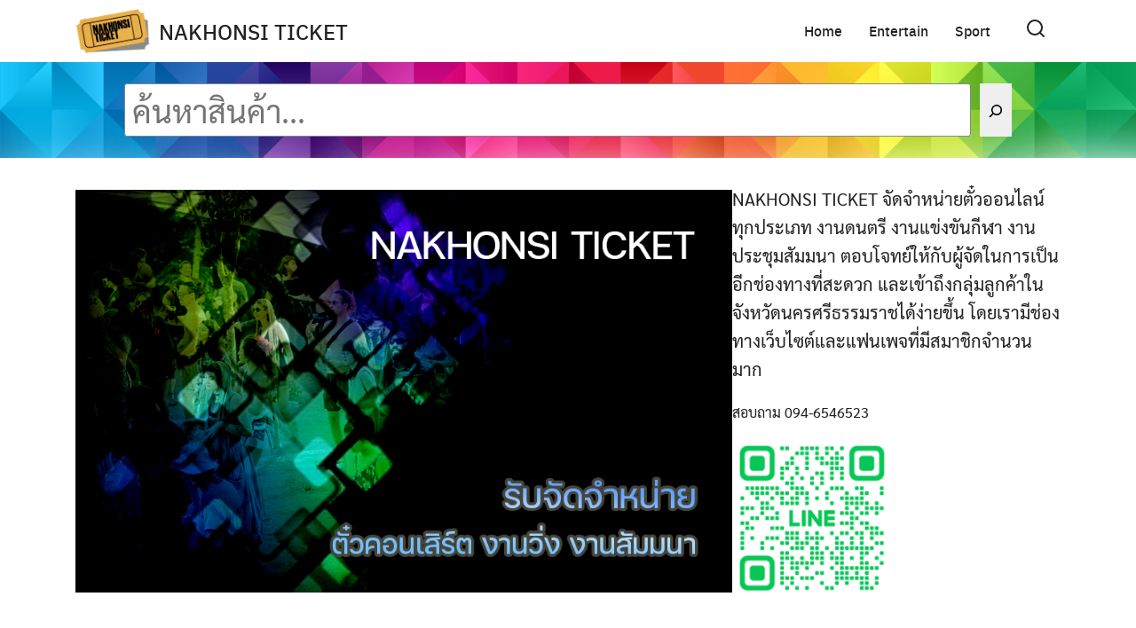

--- FILE ---
content_type: text/html; charset=UTF-8
request_url: https://ticket.nakhonsawasdee.com/
body_size: 15624
content:
<!DOCTYPE html>
<html lang="th">

<head>
    <meta charset="UTF-8">
    <meta name="viewport" content="width=device-width, initial-scale=1">
    <link rel="profile" href="http://gmpg.org/xfn/11">
    <meta name='robots' content='index, follow, max-image-preview:large, max-snippet:-1, max-video-preview:-1' />
<script>window._wca = window._wca || [];</script>

	<!-- This site is optimized with the Yoast SEO plugin v22.7 - https://yoast.com/wordpress/plugins/seo/ -->
	<title>NAKHONSI TICKET | ขายบัตรคอนเสิร์ต | จองบัตร | ซื้อบัตร |บริการครบวงจร</title>
	<meta name="description" content="ขายบัตรคอนเสิร์ต | ขายบัตรออนไลน์ | บัตรงานดนตรี | จองบัตร | ขายตั๋วงานประชุม | เอเย่นขายบัตรออนไลน์ทั่วประเทศไทย คลิกเลย SiamFestival.asia" />
	<link rel="canonical" href="https://ticket.nakhonsawasdee.com/" />
	<meta property="og:locale" content="th_TH" />
	<meta property="og:type" content="website" />
	<meta property="og:title" content="NAKHONSI TICKET | ขายบัตรคอนเสิร์ต | จองบัตร | ซื้อบัตร |บริการครบวงจร" />
	<meta property="og:description" content="ขายบัตรคอนเสิร์ต | ขายบัตรออนไลน์ | บัตรงานดนตรี | จองบัตร | ขายตั๋วงานประชุม | เอเย่นขายบัตรออนไลน์ทั่วประเทศไทย คลิกเลย SiamFestival.asia" />
	<meta property="og:url" content="https://ticket.nakhonsawasdee.com/" />
	<meta property="og:site_name" content="NAKHONSI TICKET" />
	<meta property="article:modified_time" content="2024-03-28T11:51:04+00:00" />
	<meta property="og:image" content="https://ticket.nakhonsawasdee.com/wp-content/uploads/2024/03/image-2.png" />
	<meta name="twitter:card" content="summary_large_image" />
	<script type="application/ld+json" class="yoast-schema-graph">{"@context":"https://schema.org","@graph":[{"@type":"WebPage","@id":"https://ticket.nakhonsawasdee.com/","url":"https://ticket.nakhonsawasdee.com/","name":"NAKHONSI TICKET | ขายบัตรคอนเสิร์ต | จองบัตร | ซื้อบัตร |บริการครบวงจร","isPartOf":{"@id":"https://ticket.nakhonsawasdee.com/#website"},"about":{"@id":"https://ticket.nakhonsawasdee.com/#organization"},"primaryImageOfPage":{"@id":"https://ticket.nakhonsawasdee.com/#primaryimage"},"image":{"@id":"https://ticket.nakhonsawasdee.com/#primaryimage"},"thumbnailUrl":"https://ticket.nakhonsawasdee.com/wp-content/uploads/2024/03/image-2.png","datePublished":"2019-10-30T03:11:29+00:00","dateModified":"2024-03-28T11:51:04+00:00","description":"ขายบัตรคอนเสิร์ต | ขายบัตรออนไลน์ | บัตรงานดนตรี | จองบัตร | ขายตั๋วงานประชุม | เอเย่นขายบัตรออนไลน์ทั่วประเทศไทย คลิกเลย SiamFestival.asia","breadcrumb":{"@id":"https://ticket.nakhonsawasdee.com/#breadcrumb"},"inLanguage":"th","potentialAction":[{"@type":"ReadAction","target":["https://ticket.nakhonsawasdee.com/"]}]},{"@type":"ImageObject","inLanguage":"th","@id":"https://ticket.nakhonsawasdee.com/#primaryimage","url":"https://ticket.nakhonsawasdee.com/wp-content/uploads/2024/03/image-2.png","contentUrl":"https://ticket.nakhonsawasdee.com/wp-content/uploads/2024/03/image-2.png","width":901,"height":553},{"@type":"BreadcrumbList","@id":"https://ticket.nakhonsawasdee.com/#breadcrumb","itemListElement":[{"@type":"ListItem","position":1,"name":"หน้าแรก"}]},{"@type":"WebSite","@id":"https://ticket.nakhonsawasdee.com/#website","url":"https://ticket.nakhonsawasdee.com/","name":"NAKHONSI TICKET","description":"TICKET CORNER THAILAND","publisher":{"@id":"https://ticket.nakhonsawasdee.com/#organization"},"potentialAction":[{"@type":"SearchAction","target":{"@type":"EntryPoint","urlTemplate":"https://ticket.nakhonsawasdee.com/?s={search_term_string}"},"query-input":"required name=search_term_string"}],"inLanguage":"th"},{"@type":"Organization","@id":"https://ticket.nakhonsawasdee.com/#organization","name":"NAKHONSI TICKET","url":"https://ticket.nakhonsawasdee.com/","logo":{"@type":"ImageObject","inLanguage":"th","@id":"https://ticket.nakhonsawasdee.com/#/schema/logo/image/","url":"https://ticket.nakhonsawasdee.com/wp-content/uploads/2024/03/cropped-logo.png","contentUrl":"https://ticket.nakhonsawasdee.com/wp-content/uploads/2024/03/cropped-logo.png","width":728,"height":434,"caption":"NAKHONSI TICKET"},"image":{"@id":"https://ticket.nakhonsawasdee.com/#/schema/logo/image/"}}]}</script>
	<!-- / Yoast SEO plugin. -->


<link rel='dns-prefetch' href='//stats.wp.com' />
<link rel="alternate" type="application/rss+xml" title="NAKHONSI TICKET &raquo; ฟีด" href="https://ticket.nakhonsawasdee.com/feed/" />
<link rel="alternate" type="application/rss+xml" title="NAKHONSI TICKET &raquo; ฟีดความเห็น" href="https://ticket.nakhonsawasdee.com/comments/feed/" />
<link rel="alternate" type="application/rss+xml" title="NAKHONSI TICKET &raquo; หน้าแรก ฟีดความเห็น" href="https://ticket.nakhonsawasdee.com/%e0%b8%82%e0%b8%b2%e0%b8%a2%e0%b8%9a%e0%b8%b1%e0%b8%95%e0%b8%a3%e0%b8%84%e0%b8%ad%e0%b8%99%e0%b9%80%e0%b8%aa%e0%b8%b4%e0%b8%a3%e0%b9%8c%e0%b8%95/feed/" />
<script type="text/javascript">
/* <![CDATA[ */
window._wpemojiSettings = {"baseUrl":"https:\/\/s.w.org\/images\/core\/emoji\/14.0.0\/72x72\/","ext":".png","svgUrl":"https:\/\/s.w.org\/images\/core\/emoji\/14.0.0\/svg\/","svgExt":".svg","source":{"concatemoji":"https:\/\/ticket.nakhonsawasdee.com\/wp-includes\/js\/wp-emoji-release.min.js?ver=6.4.7"}};
/*! This file is auto-generated */
!function(i,n){var o,s,e;function c(e){try{var t={supportTests:e,timestamp:(new Date).valueOf()};sessionStorage.setItem(o,JSON.stringify(t))}catch(e){}}function p(e,t,n){e.clearRect(0,0,e.canvas.width,e.canvas.height),e.fillText(t,0,0);var t=new Uint32Array(e.getImageData(0,0,e.canvas.width,e.canvas.height).data),r=(e.clearRect(0,0,e.canvas.width,e.canvas.height),e.fillText(n,0,0),new Uint32Array(e.getImageData(0,0,e.canvas.width,e.canvas.height).data));return t.every(function(e,t){return e===r[t]})}function u(e,t,n){switch(t){case"flag":return n(e,"\ud83c\udff3\ufe0f\u200d\u26a7\ufe0f","\ud83c\udff3\ufe0f\u200b\u26a7\ufe0f")?!1:!n(e,"\ud83c\uddfa\ud83c\uddf3","\ud83c\uddfa\u200b\ud83c\uddf3")&&!n(e,"\ud83c\udff4\udb40\udc67\udb40\udc62\udb40\udc65\udb40\udc6e\udb40\udc67\udb40\udc7f","\ud83c\udff4\u200b\udb40\udc67\u200b\udb40\udc62\u200b\udb40\udc65\u200b\udb40\udc6e\u200b\udb40\udc67\u200b\udb40\udc7f");case"emoji":return!n(e,"\ud83e\udef1\ud83c\udffb\u200d\ud83e\udef2\ud83c\udfff","\ud83e\udef1\ud83c\udffb\u200b\ud83e\udef2\ud83c\udfff")}return!1}function f(e,t,n){var r="undefined"!=typeof WorkerGlobalScope&&self instanceof WorkerGlobalScope?new OffscreenCanvas(300,150):i.createElement("canvas"),a=r.getContext("2d",{willReadFrequently:!0}),o=(a.textBaseline="top",a.font="600 32px Arial",{});return e.forEach(function(e){o[e]=t(a,e,n)}),o}function t(e){var t=i.createElement("script");t.src=e,t.defer=!0,i.head.appendChild(t)}"undefined"!=typeof Promise&&(o="wpEmojiSettingsSupports",s=["flag","emoji"],n.supports={everything:!0,everythingExceptFlag:!0},e=new Promise(function(e){i.addEventListener("DOMContentLoaded",e,{once:!0})}),new Promise(function(t){var n=function(){try{var e=JSON.parse(sessionStorage.getItem(o));if("object"==typeof e&&"number"==typeof e.timestamp&&(new Date).valueOf()<e.timestamp+604800&&"object"==typeof e.supportTests)return e.supportTests}catch(e){}return null}();if(!n){if("undefined"!=typeof Worker&&"undefined"!=typeof OffscreenCanvas&&"undefined"!=typeof URL&&URL.createObjectURL&&"undefined"!=typeof Blob)try{var e="postMessage("+f.toString()+"("+[JSON.stringify(s),u.toString(),p.toString()].join(",")+"));",r=new Blob([e],{type:"text/javascript"}),a=new Worker(URL.createObjectURL(r),{name:"wpTestEmojiSupports"});return void(a.onmessage=function(e){c(n=e.data),a.terminate(),t(n)})}catch(e){}c(n=f(s,u,p))}t(n)}).then(function(e){for(var t in e)n.supports[t]=e[t],n.supports.everything=n.supports.everything&&n.supports[t],"flag"!==t&&(n.supports.everythingExceptFlag=n.supports.everythingExceptFlag&&n.supports[t]);n.supports.everythingExceptFlag=n.supports.everythingExceptFlag&&!n.supports.flag,n.DOMReady=!1,n.readyCallback=function(){n.DOMReady=!0}}).then(function(){return e}).then(function(){var e;n.supports.everything||(n.readyCallback(),(e=n.source||{}).concatemoji?t(e.concatemoji):e.wpemoji&&e.twemoji&&(t(e.twemoji),t(e.wpemoji)))}))}((window,document),window._wpemojiSettings);
/* ]]> */
</script>
<style id='wp-emoji-styles-inline-css' type='text/css'>

	img.wp-smiley, img.emoji {
		display: inline !important;
		border: none !important;
		box-shadow: none !important;
		height: 1em !important;
		width: 1em !important;
		margin: 0 0.07em !important;
		vertical-align: -0.1em !important;
		background: none !important;
		padding: 0 !important;
	}
</style>
<link rel='stylesheet' id='wp-block-library-css' href='https://ticket.nakhonsawasdee.com/wp-includes/css/dist/block-library/style.min.css?ver=6.4.7' type='text/css' media='all' />
<style id='wp-block-library-inline-css' type='text/css'>
.has-text-align-justify{text-align:justify;}
</style>
<style id='safe-svg-svg-icon-style-inline-css' type='text/css'>
.safe-svg-cover{text-align:center}.safe-svg-cover .safe-svg-inside{display:inline-block;max-width:100%}.safe-svg-cover svg{height:100%;max-height:100%;max-width:100%;width:100%}

</style>
<link rel='stylesheet' id='mediaelement-css' href='https://ticket.nakhonsawasdee.com/wp-includes/js/mediaelement/mediaelementplayer-legacy.min.css?ver=4.2.17' type='text/css' media='all' />
<link rel='stylesheet' id='wp-mediaelement-css' href='https://ticket.nakhonsawasdee.com/wp-includes/js/mediaelement/wp-mediaelement.min.css?ver=6.4.7' type='text/css' media='all' />
<style id='jetpack-sharing-buttons-style-inline-css' type='text/css'>
.jetpack-sharing-buttons__services-list{display:flex;flex-direction:row;flex-wrap:wrap;gap:0;list-style-type:none;margin:5px;padding:0}.jetpack-sharing-buttons__services-list.has-small-icon-size{font-size:12px}.jetpack-sharing-buttons__services-list.has-normal-icon-size{font-size:16px}.jetpack-sharing-buttons__services-list.has-large-icon-size{font-size:24px}.jetpack-sharing-buttons__services-list.has-huge-icon-size{font-size:36px}@media print{.jetpack-sharing-buttons__services-list{display:none!important}}.editor-styles-wrapper .wp-block-jetpack-sharing-buttons{gap:0;padding-inline-start:0}ul.jetpack-sharing-buttons__services-list.has-background{padding:1.25em 2.375em}
</style>
<style id='classic-theme-styles-inline-css' type='text/css'>
/*! This file is auto-generated */
.wp-block-button__link{color:#fff;background-color:#32373c;border-radius:9999px;box-shadow:none;text-decoration:none;padding:calc(.667em + 2px) calc(1.333em + 2px);font-size:1.125em}.wp-block-file__button{background:#32373c;color:#fff;text-decoration:none}
</style>
<style id='global-styles-inline-css' type='text/css'>
body{--wp--preset--color--black: #000000;--wp--preset--color--cyan-bluish-gray: #abb8c3;--wp--preset--color--white: #ffffff;--wp--preset--color--pale-pink: #f78da7;--wp--preset--color--vivid-red: #cf2e2e;--wp--preset--color--luminous-vivid-orange: #ff6900;--wp--preset--color--luminous-vivid-amber: #fcb900;--wp--preset--color--light-green-cyan: #7bdcb5;--wp--preset--color--vivid-green-cyan: #00d084;--wp--preset--color--pale-cyan-blue: #8ed1fc;--wp--preset--color--vivid-cyan-blue: #0693e3;--wp--preset--color--vivid-purple: #9b51e0;--wp--preset--gradient--vivid-cyan-blue-to-vivid-purple: linear-gradient(135deg,rgba(6,147,227,1) 0%,rgb(155,81,224) 100%);--wp--preset--gradient--light-green-cyan-to-vivid-green-cyan: linear-gradient(135deg,rgb(122,220,180) 0%,rgb(0,208,130) 100%);--wp--preset--gradient--luminous-vivid-amber-to-luminous-vivid-orange: linear-gradient(135deg,rgba(252,185,0,1) 0%,rgba(255,105,0,1) 100%);--wp--preset--gradient--luminous-vivid-orange-to-vivid-red: linear-gradient(135deg,rgba(255,105,0,1) 0%,rgb(207,46,46) 100%);--wp--preset--gradient--very-light-gray-to-cyan-bluish-gray: linear-gradient(135deg,rgb(238,238,238) 0%,rgb(169,184,195) 100%);--wp--preset--gradient--cool-to-warm-spectrum: linear-gradient(135deg,rgb(74,234,220) 0%,rgb(151,120,209) 20%,rgb(207,42,186) 40%,rgb(238,44,130) 60%,rgb(251,105,98) 80%,rgb(254,248,76) 100%);--wp--preset--gradient--blush-light-purple: linear-gradient(135deg,rgb(255,206,236) 0%,rgb(152,150,240) 100%);--wp--preset--gradient--blush-bordeaux: linear-gradient(135deg,rgb(254,205,165) 0%,rgb(254,45,45) 50%,rgb(107,0,62) 100%);--wp--preset--gradient--luminous-dusk: linear-gradient(135deg,rgb(255,203,112) 0%,rgb(199,81,192) 50%,rgb(65,88,208) 100%);--wp--preset--gradient--pale-ocean: linear-gradient(135deg,rgb(255,245,203) 0%,rgb(182,227,212) 50%,rgb(51,167,181) 100%);--wp--preset--gradient--electric-grass: linear-gradient(135deg,rgb(202,248,128) 0%,rgb(113,206,126) 100%);--wp--preset--gradient--midnight: linear-gradient(135deg,rgb(2,3,129) 0%,rgb(40,116,252) 100%);--wp--preset--font-size--small: 13px;--wp--preset--font-size--medium: 20px;--wp--preset--font-size--large: 36px;--wp--preset--font-size--x-large: 42px;--wp--preset--spacing--20: 0.44rem;--wp--preset--spacing--30: 0.67rem;--wp--preset--spacing--40: 1rem;--wp--preset--spacing--50: 1.5rem;--wp--preset--spacing--60: 2.25rem;--wp--preset--spacing--70: 3.38rem;--wp--preset--spacing--80: 5.06rem;--wp--preset--shadow--natural: 6px 6px 9px rgba(0, 0, 0, 0.2);--wp--preset--shadow--deep: 12px 12px 50px rgba(0, 0, 0, 0.4);--wp--preset--shadow--sharp: 6px 6px 0px rgba(0, 0, 0, 0.2);--wp--preset--shadow--outlined: 6px 6px 0px -3px rgba(255, 255, 255, 1), 6px 6px rgba(0, 0, 0, 1);--wp--preset--shadow--crisp: 6px 6px 0px rgba(0, 0, 0, 1);}:where(.is-layout-flex){gap: 0.5em;}:where(.is-layout-grid){gap: 0.5em;}body .is-layout-flow > .alignleft{float: left;margin-inline-start: 0;margin-inline-end: 2em;}body .is-layout-flow > .alignright{float: right;margin-inline-start: 2em;margin-inline-end: 0;}body .is-layout-flow > .aligncenter{margin-left: auto !important;margin-right: auto !important;}body .is-layout-constrained > .alignleft{float: left;margin-inline-start: 0;margin-inline-end: 2em;}body .is-layout-constrained > .alignright{float: right;margin-inline-start: 2em;margin-inline-end: 0;}body .is-layout-constrained > .aligncenter{margin-left: auto !important;margin-right: auto !important;}body .is-layout-constrained > :where(:not(.alignleft):not(.alignright):not(.alignfull)){max-width: var(--wp--style--global--content-size);margin-left: auto !important;margin-right: auto !important;}body .is-layout-constrained > .alignwide{max-width: var(--wp--style--global--wide-size);}body .is-layout-flex{display: flex;}body .is-layout-flex{flex-wrap: wrap;align-items: center;}body .is-layout-flex > *{margin: 0;}body .is-layout-grid{display: grid;}body .is-layout-grid > *{margin: 0;}:where(.wp-block-columns.is-layout-flex){gap: 2em;}:where(.wp-block-columns.is-layout-grid){gap: 2em;}:where(.wp-block-post-template.is-layout-flex){gap: 1.25em;}:where(.wp-block-post-template.is-layout-grid){gap: 1.25em;}.has-black-color{color: var(--wp--preset--color--black) !important;}.has-cyan-bluish-gray-color{color: var(--wp--preset--color--cyan-bluish-gray) !important;}.has-white-color{color: var(--wp--preset--color--white) !important;}.has-pale-pink-color{color: var(--wp--preset--color--pale-pink) !important;}.has-vivid-red-color{color: var(--wp--preset--color--vivid-red) !important;}.has-luminous-vivid-orange-color{color: var(--wp--preset--color--luminous-vivid-orange) !important;}.has-luminous-vivid-amber-color{color: var(--wp--preset--color--luminous-vivid-amber) !important;}.has-light-green-cyan-color{color: var(--wp--preset--color--light-green-cyan) !important;}.has-vivid-green-cyan-color{color: var(--wp--preset--color--vivid-green-cyan) !important;}.has-pale-cyan-blue-color{color: var(--wp--preset--color--pale-cyan-blue) !important;}.has-vivid-cyan-blue-color{color: var(--wp--preset--color--vivid-cyan-blue) !important;}.has-vivid-purple-color{color: var(--wp--preset--color--vivid-purple) !important;}.has-black-background-color{background-color: var(--wp--preset--color--black) !important;}.has-cyan-bluish-gray-background-color{background-color: var(--wp--preset--color--cyan-bluish-gray) !important;}.has-white-background-color{background-color: var(--wp--preset--color--white) !important;}.has-pale-pink-background-color{background-color: var(--wp--preset--color--pale-pink) !important;}.has-vivid-red-background-color{background-color: var(--wp--preset--color--vivid-red) !important;}.has-luminous-vivid-orange-background-color{background-color: var(--wp--preset--color--luminous-vivid-orange) !important;}.has-luminous-vivid-amber-background-color{background-color: var(--wp--preset--color--luminous-vivid-amber) !important;}.has-light-green-cyan-background-color{background-color: var(--wp--preset--color--light-green-cyan) !important;}.has-vivid-green-cyan-background-color{background-color: var(--wp--preset--color--vivid-green-cyan) !important;}.has-pale-cyan-blue-background-color{background-color: var(--wp--preset--color--pale-cyan-blue) !important;}.has-vivid-cyan-blue-background-color{background-color: var(--wp--preset--color--vivid-cyan-blue) !important;}.has-vivid-purple-background-color{background-color: var(--wp--preset--color--vivid-purple) !important;}.has-black-border-color{border-color: var(--wp--preset--color--black) !important;}.has-cyan-bluish-gray-border-color{border-color: var(--wp--preset--color--cyan-bluish-gray) !important;}.has-white-border-color{border-color: var(--wp--preset--color--white) !important;}.has-pale-pink-border-color{border-color: var(--wp--preset--color--pale-pink) !important;}.has-vivid-red-border-color{border-color: var(--wp--preset--color--vivid-red) !important;}.has-luminous-vivid-orange-border-color{border-color: var(--wp--preset--color--luminous-vivid-orange) !important;}.has-luminous-vivid-amber-border-color{border-color: var(--wp--preset--color--luminous-vivid-amber) !important;}.has-light-green-cyan-border-color{border-color: var(--wp--preset--color--light-green-cyan) !important;}.has-vivid-green-cyan-border-color{border-color: var(--wp--preset--color--vivid-green-cyan) !important;}.has-pale-cyan-blue-border-color{border-color: var(--wp--preset--color--pale-cyan-blue) !important;}.has-vivid-cyan-blue-border-color{border-color: var(--wp--preset--color--vivid-cyan-blue) !important;}.has-vivid-purple-border-color{border-color: var(--wp--preset--color--vivid-purple) !important;}.has-vivid-cyan-blue-to-vivid-purple-gradient-background{background: var(--wp--preset--gradient--vivid-cyan-blue-to-vivid-purple) !important;}.has-light-green-cyan-to-vivid-green-cyan-gradient-background{background: var(--wp--preset--gradient--light-green-cyan-to-vivid-green-cyan) !important;}.has-luminous-vivid-amber-to-luminous-vivid-orange-gradient-background{background: var(--wp--preset--gradient--luminous-vivid-amber-to-luminous-vivid-orange) !important;}.has-luminous-vivid-orange-to-vivid-red-gradient-background{background: var(--wp--preset--gradient--luminous-vivid-orange-to-vivid-red) !important;}.has-very-light-gray-to-cyan-bluish-gray-gradient-background{background: var(--wp--preset--gradient--very-light-gray-to-cyan-bluish-gray) !important;}.has-cool-to-warm-spectrum-gradient-background{background: var(--wp--preset--gradient--cool-to-warm-spectrum) !important;}.has-blush-light-purple-gradient-background{background: var(--wp--preset--gradient--blush-light-purple) !important;}.has-blush-bordeaux-gradient-background{background: var(--wp--preset--gradient--blush-bordeaux) !important;}.has-luminous-dusk-gradient-background{background: var(--wp--preset--gradient--luminous-dusk) !important;}.has-pale-ocean-gradient-background{background: var(--wp--preset--gradient--pale-ocean) !important;}.has-electric-grass-gradient-background{background: var(--wp--preset--gradient--electric-grass) !important;}.has-midnight-gradient-background{background: var(--wp--preset--gradient--midnight) !important;}.has-small-font-size{font-size: var(--wp--preset--font-size--small) !important;}.has-medium-font-size{font-size: var(--wp--preset--font-size--medium) !important;}.has-large-font-size{font-size: var(--wp--preset--font-size--large) !important;}.has-x-large-font-size{font-size: var(--wp--preset--font-size--x-large) !important;}
.wp-block-navigation a:where(:not(.wp-element-button)){color: inherit;}
:where(.wp-block-post-template.is-layout-flex){gap: 1.25em;}:where(.wp-block-post-template.is-layout-grid){gap: 1.25em;}
:where(.wp-block-columns.is-layout-flex){gap: 2em;}:where(.wp-block-columns.is-layout-grid){gap: 2em;}
.wp-block-pullquote{font-size: 1.5em;line-height: 1.6;}
</style>
<style id='woocommerce-inline-inline-css' type='text/css'>
.woocommerce form .form-row .required { visibility: visible; }
</style>
<link rel='stylesheet' id='s-mobile-css' href='https://ticket.nakhonsawasdee.com/wp-content/themes/plant10/css/mobile.css?ver=2.3.10' type='text/css' media='all' />
<link rel='stylesheet' id='s-desktop-css' href='https://ticket.nakhonsawasdee.com/wp-content/themes/plant10/css/desktop.css?ver=2.3.10' type='text/css' media='(min-width: 992px)' />
<link rel='stylesheet' id='s-woo-css' href='https://ticket.nakhonsawasdee.com/wp-content/themes/plant10/css/woo.css?ver=6.4.7' type='text/css' media='all' />
<link rel='stylesheet' id='s-woo-th-css' href='https://ticket.nakhonsawasdee.com/wp-content/themes/plant10/css/woo-th.css?ver=6.4.7' type='text/css' media='all' />
<link rel='stylesheet' id='kadence-blocks-rowlayout-css' href='https://ticket.nakhonsawasdee.com/wp-content/plugins/kadence-blocks/dist/style-blocks-rowlayout.css?ver=3.2.39' type='text/css' media='all' />
<link rel='stylesheet' id='kadence-blocks-column-css' href='https://ticket.nakhonsawasdee.com/wp-content/plugins/kadence-blocks/dist/style-blocks-column.css?ver=3.2.39' type='text/css' media='all' />
<style id='kadence-blocks-advancedheading-inline-css' type='text/css'>
.wp-block-kadence-advancedheading mark{background:transparent;border-style:solid;border-width:0}.wp-block-kadence-advancedheading mark.kt-highlight{color:#f76a0c;}.kb-adv-heading-icon{display: inline-flex;justify-content: center;align-items: center;}
</style>
<link rel='stylesheet' id='kadence-blocks-spacer-css' href='https://ticket.nakhonsawasdee.com/wp-content/plugins/kadence-blocks/dist/style-blocks-spacer.css?ver=3.2.39' type='text/css' media='all' />
<style id='kadence-blocks-global-variables-inline-css' type='text/css'>
:root {--global-kb-font-size-sm:clamp(0.8rem, 0.73rem + 0.217vw, 0.9rem);--global-kb-font-size-md:clamp(1.1rem, 0.995rem + 0.326vw, 1.25rem);--global-kb-font-size-lg:clamp(1.75rem, 1.576rem + 0.543vw, 2rem);--global-kb-font-size-xl:clamp(2.25rem, 1.728rem + 1.63vw, 3rem);--global-kb-font-size-xxl:clamp(2.5rem, 1.456rem + 3.26vw, 4rem);--global-kb-font-size-xxxl:clamp(2.75rem, 0.489rem + 7.065vw, 6rem);}:root {--global-palette1: #3182CE;--global-palette2: #2B6CB0;--global-palette3: #1A202C;--global-palette4: #2D3748;--global-palette5: #4A5568;--global-palette6: #718096;--global-palette7: #EDF2F7;--global-palette8: #F7FAFC;--global-palette9: #ffffff;}
</style>
<style id='kadence_blocks_css-inline-css' type='text/css'>
.kb-row-layout-id2_f7de16-5c > .kt-row-column-wrap{align-content:center;}:where(.kb-row-layout-id2_f7de16-5c > .kt-row-column-wrap) > .wp-block-kadence-column{justify-content:center;}.kb-row-layout-id2_f7de16-5c > .kt-row-column-wrap{row-gap:var(--global-kb-gap-none, 0rem );padding-top:0px;padding-right:0px;padding-bottom:0px;padding-left:0px;grid-template-columns:repeat(2, minmax(0, 1fr));}.kb-row-layout-id2_f7de16-5c{background-color:#000000;}@media all and (max-width: 767px){.kb-row-layout-id2_f7de16-5c > .kt-row-column-wrap{grid-template-columns:minmax(0, 1fr);}}.kadence-column2_9a81a8-c5, .kt-inside-inner-col > .kadence-column2_9a81a8-c5:not(.specificity){margin-bottom:0px;}.kadence-column2_9a81a8-c5 > .kt-inside-inner-col{padding-top:100px;padding-right:100px;padding-bottom:100px;padding-left:100px;}.kadence-column2_9a81a8-c5 > .kt-inside-inner-col{column-gap:var(--global-kb-gap-sm, 1rem);}.kadence-column2_9a81a8-c5 > .kt-inside-inner-col{flex-direction:column;}.kadence-column2_9a81a8-c5 > .kt-inside-inner-col > .aligncenter{width:100%;}@media all and (max-width: 1024px){.kadence-column2_9a81a8-c5, .kt-inside-inner-col > .kadence-column2_9a81a8-c5:not(.specificity){margin-bottom:0px;}}@media all and (max-width: 1024px){.kadence-column2_9a81a8-c5 > .kt-inside-inner-col{padding-top:50px;padding-right:30px;padding-bottom:50px;padding-left:30px;flex-direction:column;}}@media all and (max-width: 767px){.kadence-column2_9a81a8-c5, .kt-inside-inner-col > .kadence-column2_9a81a8-c5:not(.specificity){margin-bottom:0px;}.kadence-column2_9a81a8-c5 > .kt-inside-inner-col{padding-top:30px;padding-right:30px;padding-bottom:30px;padding-left:30px;flex-direction:column;}}.wp-block-kadence-advancedheading.kt-adv-heading2_b6ff45-ee, .wp-block-kadence-advancedheading.kt-adv-heading2_b6ff45-ee[data-kb-block="kb-adv-heading2_b6ff45-ee"]{font-size:30px;font-weight:normal;color:#ff0008;}.wp-block-kadence-advancedheading.kt-adv-heading2_b6ff45-ee mark, .wp-block-kadence-advancedheading.kt-adv-heading2_b6ff45-ee[data-kb-block="kb-adv-heading2_b6ff45-ee"] mark{font-weight:normal;}@media all and (max-width: 767px){.wp-block-kadence-advancedheading.kt-adv-heading2_b6ff45-ee, .wp-block-kadence-advancedheading.kt-adv-heading2_b6ff45-ee[data-kb-block="kb-adv-heading2_b6ff45-ee"]{font-size:28px;}}.wp-block-kadence-advancedheading.kt-adv-heading2_b57510-14, .wp-block-kadence-advancedheading.kt-adv-heading2_b57510-14[data-kb-block="kb-adv-heading2_b57510-14"]{font-size:18px;font-weight:normal;color:#ffffff;}.wp-block-kadence-advancedheading.kt-adv-heading2_b57510-14 mark, .wp-block-kadence-advancedheading.kt-adv-heading2_b57510-14[data-kb-block="kb-adv-heading2_b57510-14"] mark{font-weight:normal;}@media all and (max-width: 767px){.wp-block-kadence-advancedheading.kt-adv-heading2_b57510-14, .wp-block-kadence-advancedheading.kt-adv-heading2_b57510-14[data-kb-block="kb-adv-heading2_b57510-14"]{font-size:16px;}}.wp-block-kadence-advancedheading.kt-adv-heading2_efcb89-c1, .wp-block-kadence-advancedheading.kt-adv-heading2_efcb89-c1[data-kb-block="kb-adv-heading2_efcb89-c1"]{margin-bottom:0px;font-size:18px;font-weight:normal;color:#ffffff;}.wp-block-kadence-advancedheading.kt-adv-heading2_efcb89-c1 mark, .wp-block-kadence-advancedheading.kt-adv-heading2_efcb89-c1[data-kb-block="kb-adv-heading2_efcb89-c1"] mark{font-weight:normal;}@media all and (max-width: 767px){.wp-block-kadence-advancedheading.kt-adv-heading2_efcb89-c1, .wp-block-kadence-advancedheading.kt-adv-heading2_efcb89-c1[data-kb-block="kb-adv-heading2_efcb89-c1"]{font-size:16px;}}.kadence-column2_bbf54c-d6 > .kt-inside-inner-col{column-gap:var(--global-kb-gap-sm, 1rem);}.kadence-column2_bbf54c-d6 > .kt-inside-inner-col{flex-direction:column;}.kadence-column2_bbf54c-d6 > .kt-inside-inner-col > .aligncenter{width:100%;}.kadence-column2_bbf54c-d6 > .kt-inside-inner-col{background-image:url('https://ticket.nakhonsawasdee.com/wp-content/uploads/2023/03/331038275_1992035054479400_8746339819447320389_n.jpg');background-size:cover;background-position:center center;background-attachment:scroll;background-repeat:no-repeat;}@media all and (max-width: 1024px){.kadence-column2_bbf54c-d6 > .kt-inside-inner-col{flex-direction:column;}}@media all and (max-width: 767px){.kadence-column2_bbf54c-d6 > .kt-inside-inner-col{flex-direction:column;}}.wp-block-kadence-spacer.kt-block-spacer-2_20695a-d8 .kt-block-spacer{height:600px;}.wp-block-kadence-spacer.kt-block-spacer-2_20695a-d8 .kt-divider{width:80%;}@media all and (max-width: 767px){.wp-block-kadence-spacer.kt-block-spacer-2_20695a-d8 .kt-block-spacer{height:320px!important;}}.wp-block-kadence-spacer.kt-block-spacer-2_e4f101-4d .kt-block-spacer{height:30px;}.wp-block-kadence-spacer.kt-block-spacer-2_e4f101-4d .kt-divider{width:80%;}@media all and (max-width: 767px){.wp-block-kadence-spacer.kt-block-spacer-2_e4f101-4d .kt-block-spacer{height:16px!important;}}.wp-block-kadence-advancedheading.kt-adv-heading2_f6aefe-60, .wp-block-kadence-advancedheading.kt-adv-heading2_f6aefe-60[data-kb-block="kb-adv-heading2_f6aefe-60"]{margin-bottom:0px;text-align:center;font-size:30px;font-weight:normal;color:#00d084;}.wp-block-kadence-advancedheading.kt-adv-heading2_f6aefe-60 mark, .wp-block-kadence-advancedheading.kt-adv-heading2_f6aefe-60[data-kb-block="kb-adv-heading2_f6aefe-60"] mark{font-weight:normal;}@media all and (max-width: 767px){.wp-block-kadence-advancedheading.kt-adv-heading2_f6aefe-60, .wp-block-kadence-advancedheading.kt-adv-heading2_f6aefe-60[data-kb-block="kb-adv-heading2_f6aefe-60"]{font-size:28px;}}.wp-block-kadence-advancedheading.kt-adv-heading2_60920b-21, .wp-block-kadence-advancedheading.kt-adv-heading2_60920b-21[data-kb-block="kb-adv-heading2_60920b-21"]{margin-bottom:20px;text-align:center;font-size:16px;font-weight:normal;}.wp-block-kadence-advancedheading.kt-adv-heading2_60920b-21 mark, .wp-block-kadence-advancedheading.kt-adv-heading2_60920b-21[data-kb-block="kb-adv-heading2_60920b-21"] mark{font-weight:normal;}
</style>
<script type="text/javascript" src="https://ticket.nakhonsawasdee.com/wp-includes/js/jquery/jquery.min.js?ver=3.7.1" id="jquery-core-js"></script>
<script type="text/javascript" src="https://ticket.nakhonsawasdee.com/wp-includes/js/jquery/jquery-migrate.min.js?ver=3.4.1" id="jquery-migrate-js"></script>
<script type="text/javascript" src="https://ticket.nakhonsawasdee.com/wp-content/plugins/woocommerce/assets/js/jquery-blockui/jquery.blockUI.min.js?ver=2.7.0-wc.8.9.4" id="jquery-blockui-js" defer="defer" data-wp-strategy="defer"></script>
<script type="text/javascript" id="wc-add-to-cart-js-extra">
/* <![CDATA[ */
var wc_add_to_cart_params = {"ajax_url":"\/wp-admin\/admin-ajax.php","wc_ajax_url":"\/?wc-ajax=%%endpoint%%","i18n_view_cart":"\u0e14\u0e39\u0e15\u0e30\u0e01\u0e23\u0e49\u0e32\u0e2a\u0e34\u0e19\u0e04\u0e49\u0e32","cart_url":"https:\/\/ticket.nakhonsawasdee.com\/cart\/","is_cart":"","cart_redirect_after_add":"no"};
/* ]]> */
</script>
<script type="text/javascript" src="https://ticket.nakhonsawasdee.com/wp-content/plugins/woocommerce/assets/js/frontend/add-to-cart.min.js?ver=8.9.4" id="wc-add-to-cart-js" defer="defer" data-wp-strategy="defer"></script>
<script type="text/javascript" src="https://ticket.nakhonsawasdee.com/wp-content/plugins/woocommerce/assets/js/js-cookie/js.cookie.min.js?ver=2.1.4-wc.8.9.4" id="js-cookie-js" defer="defer" data-wp-strategy="defer"></script>
<script type="text/javascript" id="woocommerce-js-extra">
/* <![CDATA[ */
var woocommerce_params = {"ajax_url":"\/wp-admin\/admin-ajax.php","wc_ajax_url":"\/?wc-ajax=%%endpoint%%"};
/* ]]> */
</script>
<script type="text/javascript" src="https://ticket.nakhonsawasdee.com/wp-content/plugins/woocommerce/assets/js/frontend/woocommerce.min.js?ver=8.9.4" id="woocommerce-js" defer="defer" data-wp-strategy="defer"></script>
<script type="text/javascript" src="https://stats.wp.com/s-202604.js" id="woocommerce-analytics-js" defer="defer" data-wp-strategy="defer"></script>
<link rel="https://api.w.org/" href="https://ticket.nakhonsawasdee.com/wp-json/" /><link rel="alternate" type="application/json" href="https://ticket.nakhonsawasdee.com/wp-json/wp/v2/pages/2" /><link rel="EditURI" type="application/rsd+xml" title="RSD" href="https://ticket.nakhonsawasdee.com/xmlrpc.php?rsd" />
<meta name="generator" content="WordPress 6.4.7" />
<meta name="generator" content="WooCommerce 8.9.4" />
<link rel='shortlink' href='https://ticket.nakhonsawasdee.com/' />
<link rel="alternate" type="application/json+oembed" href="https://ticket.nakhonsawasdee.com/wp-json/oembed/1.0/embed?url=https%3A%2F%2Fticket.nakhonsawasdee.com%2F" />
<link rel="alternate" type="text/xml+oembed" href="https://ticket.nakhonsawasdee.com/wp-json/oembed/1.0/embed?url=https%3A%2F%2Fticket.nakhonsawasdee.com%2F&#038;format=xml" />
	<style>img#wpstats{display:none}</style>
			<noscript><style>.woocommerce-product-gallery{ opacity: 1 !important; }</style></noscript>
	<style type="text/css">.recentcomments a{display:inline !important;padding:0 !important;margin:0 !important;}</style><link rel="icon" href="https://ticket.nakhonsawasdee.com/wp-content/uploads/2024/03/cropped-logo-1-32x32.png" sizes="32x32" />
<link rel="icon" href="https://ticket.nakhonsawasdee.com/wp-content/uploads/2024/03/cropped-logo-1-192x192.png" sizes="192x192" />
<link rel="apple-touch-icon" href="https://ticket.nakhonsawasdee.com/wp-content/uploads/2024/03/cropped-logo-1-180x180.png" />
<meta name="msapplication-TileImage" content="https://ticket.nakhonsawasdee.com/wp-content/uploads/2024/03/cropped-logo-1-270x270.png" />
<style id="kirki-inline-styles">:root{--s-accent:#0f6b4e;--s-accent-hover:#03a572;--s-woo-bg:#f5f5f7;--s-woo-card:#fff;}.products .product, .wc-block-grid__product-image{padding:10px 10px 15px;}#page .onsale{background-color:#c30;}#main .price{color:#222;}.footer-bar{--s-text:#bbc0c4;--s-accent-hover:#ffffff;background:#0a0b0c;background-color:#0a0b0c;background-repeat:repeat;background-position:center center;background-attachment:scroll;-webkit-background-size:cover;-moz-background-size:cover;-ms-background-size:cover;-o-background-size:cover;background-size:cover;}@media(min-width: 992px){:root{--s-header-height:70px;}.site-branding img{max-height:50px;height:50px;}}@media(max-width: 991px){:root{--s-header-height:50px;}.site-branding img{max-height:30px;height:30px;}}</style><style id="kirki_css" type="text/css">.site-header{position:fixed;}@media(max-width:991px){.s-autoshow-m.-hide{transform: translateY(-50px)}.s-autoshow-m.-show{transform: translateY(0)}header.site-header.-top-logo{background-color:#ffffff}}@media(min-width:992px){.site-header{position: fixed;}.s-autoshow-d.-hide{transform: translateY(-70px)}.s-autoshow-d.-show{transform: translateY(0)}nav.site-nav-d ul.sub-menu{background-color:#ffffff}nav.site-nav-d ul.sub-menu::before{border-bottom-color:#ffffff}}.site-header{box-shadow:none;}.content-item .byline,.content-item a.author{display:none}.content-item.-card{padding-bottom:15px}#main .add_to_cart_button {display:none;}</style><style id="fe_css" type="text/css"></style></head>

<body class="home page-template-default page page-id-2 wp-custom-logo theme-plant10 woocommerce-no-js">
        <a class="skip-link screen-reader-text" href="#content">Skip to content</a>
    <div id="page" class="site">
        <header id="masthead" class="site-header _heading s-autoshow-m s-autoshow-d -left-logo -center-logo-m" data-scroll="300">
            <div class="s-container">
                <div class="site-branding">
                    <div class="site-logo"><a href="https://ticket.nakhonsawasdee.com/" class="custom-logo-link" rel="home" aria-current="page"><img width="728" height="434" src="https://ticket.nakhonsawasdee.com/wp-content/uploads/2024/03/cropped-logo.png" class="custom-logo" alt="NAKHONSI TICKET" decoding="async" fetchpriority="high" srcset="https://ticket.nakhonsawasdee.com/wp-content/uploads/2024/03/cropped-logo.png 728w, https://ticket.nakhonsawasdee.com/wp-content/uploads/2024/03/cropped-logo-300x179.png 300w, https://ticket.nakhonsawasdee.com/wp-content/uploads/2024/03/cropped-logo-600x358.png 600w" sizes="(max-width: 728px) 100vw, 728px" /></a></div>                    <p class="site-title"><a href="https://ticket.nakhonsawasdee.com/" rel="home">NAKHONSI TICKET</a></p>                </div>
                <div class="action-left">
                    <div class="site-toggle"><b></b></div>                </div>
                <div class="action-right">
                    <a class="site-search _mobile s-modal-trigger m-user" onclick="return false;" data-popup-trigger="site-search"><svg xmlns="http://www.w3.org/2000/svg" width="24" height="24" viewBox="0 0 24 24" fill="none" stroke="currentColor" stroke-width="2" stroke-linecap="round" stroke-linejoin="round" class="feather feather-search"><circle cx="11" cy="11" r="8"></circle><line x1="21" y1="21" x2="16.65" y2="16.65"></line></svg></a>                </div>
                                <nav id="site-nav-d" class="site-nav-d _desktop">
                    <div class="menu-main-container"><ul id="primary-menu" class="menu"><li id="menu-item-233" class="menu-item menu-item-type-post_type menu-item-object-page menu-item-home current-menu-item page_item page-item-2 current_page_item menu-item-233"><a href="https://ticket.nakhonsawasdee.com/" aria-current="page">Home</a></li>
<li id="menu-item-234" class="menu-item menu-item-type-taxonomy menu-item-object-product_cat menu-item-234"><a href="https://ticket.nakhonsawasdee.com/product-category/entertainticket/">Entertain</a></li>
<li id="menu-item-344" class="menu-item menu-item-type-taxonomy menu-item-object-product_cat menu-item-344"><a href="https://ticket.nakhonsawasdee.com/product-category/sportticket/">Sport</a></li>
</ul></div>                </nav>
                <div class="site-action">
                    <a class="site-search s-modal-trigger m-user" onclick="return false;" data-popup-trigger="site-search"><svg xmlns="http://www.w3.org/2000/svg" width="24" height="24" viewBox="0 0 24 24" fill="none" stroke="currentColor" stroke-width="2" stroke-linecap="round" stroke-linejoin="round" class="feather feather-search"><circle cx="11" cy="11" r="8"></circle><line x1="21" y1="21" x2="16.65" y2="16.65"></line></svg></a>                </div>
                            </div>
            <nav id="site-nav-m" class="site-nav-m">
                <div class="s-container">
                                        <div class="menu-main-container"><ul id="mobile-menu" class="menu"><li class="menu-item menu-item-type-post_type menu-item-object-page menu-item-home current-menu-item page_item page-item-2 current_page_item menu-item-233"><a href="https://ticket.nakhonsawasdee.com/" aria-current="page">Home</a></li>
<li class="menu-item menu-item-type-taxonomy menu-item-object-product_cat menu-item-234"><a href="https://ticket.nakhonsawasdee.com/product-category/entertainticket/">Entertain</a></li>
<li class="menu-item menu-item-type-taxonomy menu-item-object-product_cat menu-item-344"><a href="https://ticket.nakhonsawasdee.com/product-category/sportticket/">Sport</a></li>
</ul></div>                                    </div>
            </nav>
        </header>
        <div class="s-modal -full" data-s-modal="site-search">
            <span class="s-modal-close"><svg xmlns="http://www.w3.org/2000/svg" width="24" height="24" viewBox="0 0 24 24" fill="none" stroke="currentColor" stroke-width="2" stroke-linecap="round" stroke-linejoin="round" class="feather feather-x"><line x1="18" y1="6" x2="6" y2="18"></line><line x1="6" y1="6" x2="18" y2="18"></line></svg></span>
            <form role="search" method="get" id="searchform" class="search-form" action="https://ticket.nakhonsawasdee.com/">
    <label for="s">
        <span class="screen-reader-text">Search for:</span>
        <input type="search" id="s" class="search-field"
            placeholder="ค้นหา &hellip;"
            value="" name="s" />
    </label>
    <button type="submit" class="button-primary"><svg xmlns="http://www.w3.org/2000/svg" width="24" height="24" viewBox="0 0 24 24" fill="none" stroke="currentColor" stroke-width="2" stroke-linecap="round" stroke-linejoin="round" class="feather feather-search"><circle cx="11" cy="11" r="8"></circle><line x1="21" y1="21" x2="16.65" y2="16.65"></line></svg><span class="screen-reader-text">Search</span></button>
</form>        </div>
        <div class="site-header-space"></div>
        <div class="home-banner"><aside id="block-3" class="widget widget_block"><style>.kb-row-layout-id_041485-96 > .kt-row-column-wrap{align-content:start;}:where(.kb-row-layout-id_041485-96 > .kt-row-column-wrap) > .wp-block-kadence-column{justify-content:start;}.kb-row-layout-id_041485-96 > .kt-row-column-wrap{column-gap:var(--global-kb-gap-md, 2rem);row-gap:var(--global-kb-gap-md, 2rem);padding-top:var(--global-kb-spacing-sm, 1.5rem);padding-bottom:var(--global-kb-spacing-sm, 1.5rem);grid-template-columns:minmax(0, 1fr);}.kb-row-layout-id_041485-96{background-image:url('https://ticket.nakhonsawasdee.com/wp-content/uploads/2023/03/bg1-scaled.jpg');background-size:cover;background-position:center center;background-attachment:scroll;background-repeat:no-repeat;}.kb-row-layout-id_041485-96 > .kt-row-layout-overlay{opacity:0.30;}@media all and (max-width: 1024px){.kb-row-layout-id_041485-96 > .kt-row-column-wrap{grid-template-columns:minmax(0, 1fr);}}@media all and (max-width: 767px){.kb-row-layout-id_041485-96 > .kt-row-column-wrap{grid-template-columns:minmax(0, 1fr);}}</style><div class="kb-row-layout-wrap kb-row-layout-id_041485-96 alignnone kt-row-has-bg wp-block-kadence-rowlayout"><div class="kt-row-column-wrap kt-has-1-columns kt-row-layout-equal kt-tab-layout-inherit kt-mobile-layout-row kt-row-valign-top">
<style>.kadence-column_575173-47 > .kt-inside-inner-col,.kadence-column_575173-47 > .kt-inside-inner-col:before{border-top-left-radius:0px;border-top-right-radius:0px;border-bottom-right-radius:0px;border-bottom-left-radius:0px;}.kadence-column_575173-47 > .kt-inside-inner-col{column-gap:var(--global-kb-gap-sm, 1rem);}.kadence-column_575173-47 > .kt-inside-inner-col{flex-direction:column;}.kadence-column_575173-47 > .kt-inside-inner-col > .aligncenter{width:100%;}.kadence-column_575173-47 > .kt-inside-inner-col:before{opacity:0.3;}.kadence-column_575173-47{position:relative;}@media all and (max-width: 1024px){.kadence-column_575173-47 > .kt-inside-inner-col{flex-direction:column;}}@media all and (max-width: 767px){.kadence-column_575173-47 > .kt-inside-inner-col{flex-direction:column;}}</style>
<div class="wp-block-kadence-column kadence-column_575173-47"><div class="kt-inside-inner-col"><form role="search" method="get" action="https://ticket.nakhonsawasdee.com/" class="wp-block-search__button-outside wp-block-search__icon-button aligncenter wp-block-search"    ><label class="wp-block-search__label screen-reader-text" for="wp-block-search__input-1" >ค้นหา</label><div class="wp-block-search__inside-wrapper "  style="width: 80%"><input class="wp-block-search__input has-large-font-size" id="wp-block-search__input-1" placeholder="ค้นหาสินค้า..." value="" type="search" name="s" required /><input type="hidden" name="post_type" value="product" /><button aria-label="ค้นหา" class="wp-block-search__button has-large-font-size has-icon wp-element-button" type="submit" ><svg class="search-icon" viewBox="0 0 24 24" width="24" height="24">
					<path d="M13 5c-3.3 0-6 2.7-6 6 0 1.4.5 2.7 1.3 3.7l-3.8 3.8 1.1 1.1 3.8-3.8c1 .8 2.3 1.3 3.7 1.3 3.3 0 6-2.7 6-6S16.3 5 13 5zm0 10.5c-2.5 0-4.5-2-4.5-4.5s2-4.5 4.5-4.5 4.5 2 4.5 4.5-2 4.5-4.5 4.5z"></path>
				</svg></button></div></form></div></div>

</div></div></aside></div>        <div id="content" class="site-content">

<div class="s-container main-body">

    <div id="primary" class="content-area">
        <main id="main" class="site-main hide-title">

            <article id="post-2" class="post-2 page type-page status-publish hentry">
    <header class="entry-header">
    <h1 class="entry-title">หน้าแรก</h1>  </header>
    <div class="entry-content">
    
<div class="wp-block-columns is-layout-flex wp-container-core-columns-layout-1 wp-block-columns-is-layout-flex">
<div class="wp-block-column is-vertically-aligned-center is-layout-flow wp-block-column-is-layout-flow" style="flex-basis:66.66%">
<figure class="wp-block-image size-full"><img decoding="async" width="901" height="553" src="https://ticket.nakhonsawasdee.com/wp-content/uploads/2024/03/image-2.png" alt="รับจำหน่ายตั๋วคอนเสิร์ต บัตรคอนเสิร์ต นครศรีธรรมราช" class="wp-image-396" srcset="https://ticket.nakhonsawasdee.com/wp-content/uploads/2024/03/image-2.png 901w, https://ticket.nakhonsawasdee.com/wp-content/uploads/2024/03/image-2-300x184.png 300w, https://ticket.nakhonsawasdee.com/wp-content/uploads/2024/03/image-2-768x471.png 768w, https://ticket.nakhonsawasdee.com/wp-content/uploads/2024/03/image-2-600x368.png 600w" sizes="(max-width: 901px) 100vw, 901px" /></figure>
</div>



<div class="wp-block-column is-vertically-aligned-top is-layout-flow wp-block-column-is-layout-flow" style="flex-basis:33.33%">
<p class="has-medium-font-size">NAKHONSI TICKET จัดจำหน่ายตั๋วออนไลน์ทุกประเภท งานดนตรี งานแข่งขันกีฬา งานประชุมสัมมนา ตอบโจทย์ให้กับผู้จัดในการเป็นอีกช่องทางที่สะดวก และเข้าถึงกลุ่มลูกค้าในจังหวัดนครศรีธรรมราชได้ง่ายขึ้น โดยเรามีช่องทางเว็บไซต์และแฟนเพจที่มีสมาชิกจำนวนมาก</p>



<p>สอบถาม 094-6546523</p>



<figure class="wp-block-image size-full is-resized"><img decoding="async" width="372" height="372" src="https://ticket.nakhonsawasdee.com/wp-content/uploads/2024/03/image.png" alt="" class="wp-image-382" style="aspect-ratio:1;object-fit:cover;width:180px" srcset="https://ticket.nakhonsawasdee.com/wp-content/uploads/2024/03/image.png 372w, https://ticket.nakhonsawasdee.com/wp-content/uploads/2024/03/image-300x300.png 300w, https://ticket.nakhonsawasdee.com/wp-content/uploads/2024/03/image-150x150.png 150w, https://ticket.nakhonsawasdee.com/wp-content/uploads/2024/03/image-100x100.png 100w" sizes="(max-width: 372px) 100vw, 372px" /></figure>
</div>
</div>



<hr class="wp-block-separator has-alpha-channel-opacity is-style-wide"/>



<div style="height:20px" aria-hidden="true" class="wp-block-spacer"></div>



<h2 class="wp-block-heading">Recommended Events</h2>


<ul id="block_65f6caed826dc" class="products wp-block-acf-product-grid columns-3">
    <li class="product type-product post-406 status-publish first instock product_cat-entertainticket has-post-thumbnail shipping-taxable purchasable product-type-variable has-default-attributes">
    <a href="https://ticket.nakhonsawasdee.com/product/tamroy2/" class="woocommerce-LoopProduct-link woocommerce-loop-product__link"><img decoding="async" width="300" height="420" src="https://ticket.nakhonsawasdee.com/wp-content/uploads/2024/05/S__1073192-300x420.jpg" class="attachment-woocommerce_thumbnail size-woocommerce_thumbnail" alt="" /><h2 class="woocommerce-loop-product__title">ทำหรอย ครั้งที่ 2 บวรนคร ท่าวัง</h2>
	<span class="price"><span class="woocommerce-Price-amount amount"><bdi>300.00&nbsp;<span class="woocommerce-Price-currencySymbol">&#3647;</span></bdi></span> &ndash; <span class="woocommerce-Price-amount amount"><bdi>5,800.00&nbsp;<span class="woocommerce-Price-currencySymbol">&#3647;</span></bdi></span></span>
</a><a href="https://ticket.nakhonsawasdee.com/product/tamroy2/" data-quantity="1" class="button product_type_variable add_to_cart_button" data-product_id="406" data-product_sku="tamroy2" aria-label="เลือกตัวเลือกสำหรับ &ldquo;ทำหรอย ครั้งที่ 2 บวรนคร ท่าวัง&rdquo;" aria-describedby="This product has multiple variants. The options may be chosen on the product page" rel="nofollow" data-product_name="ทำหรอย ครั้งที่ 2 บวรนคร ท่าวัง" data-price="300">เลือกรูปแบบ</a></li><li class="product type-product post-370 status-publish outofstock product_cat-entertainticket has-post-thumbnail shipping-taxable purchasable product-type-variable">
    <a href="https://ticket.nakhonsawasdee.com/product/%e0%b8%a8%e0%b8%a3%e0%b8%a7%e0%b8%a5%e0%b8%a8%e0%b8%b4%e0%b8%a5%e0%b8%9b%e0%b9%8c%e0%b8%96%e0%b8%b4%e0%b9%88%e0%b8%99%e0%b8%a5%e0%b8%b8%e0%b9%88%e0%b8%a1%e0%b8%99%e0%b9%89%e0%b8%b3/" class="woocommerce-LoopProduct-link woocommerce-loop-product__link"><img loading="lazy" decoding="async" width="300" height="420" src="https://ticket.nakhonsawasdee.com/wp-content/uploads/2024/03/61423-300x420.jpg" class="attachment-woocommerce_thumbnail size-woocommerce_thumbnail" alt="" /><h2 class="woocommerce-loop-product__title">ศรวลศิลป์ถิ่นลุ่มน้ำ</h2>
	<span class="price"><span class="woocommerce-Price-amount amount"><bdi>200.00&nbsp;<span class="woocommerce-Price-currencySymbol">&#3647;</span></bdi></span> &ndash; <span class="woocommerce-Price-amount amount"><bdi>2,500.00&nbsp;<span class="woocommerce-Price-currencySymbol">&#3647;</span></bdi></span></span>
</a><a href="https://ticket.nakhonsawasdee.com/product/%e0%b8%a8%e0%b8%a3%e0%b8%a7%e0%b8%a5%e0%b8%a8%e0%b8%b4%e0%b8%a5%e0%b8%9b%e0%b9%8c%e0%b8%96%e0%b8%b4%e0%b9%88%e0%b8%99%e0%b8%a5%e0%b8%b8%e0%b9%88%e0%b8%a1%e0%b8%99%e0%b9%89%e0%b8%b3/" data-quantity="1" class="button product_type_variable" data-product_id="370" data-product_sku="suansin" aria-label="เลือกตัวเลือกสำหรับ &ldquo;ศรวลศิลป์ถิ่นลุ่มน้ำ&rdquo;" aria-describedby="This product has multiple variants. The options may be chosen on the product page" rel="nofollow" data-product_name="ศรวลศิลป์ถิ่นลุ่มน้ำ" data-price="200">เลือกรูปแบบ</a></li><li class="product type-product post-358 status-publish outofstock product_cat-entertainticket has-post-thumbnail shipping-taxable purchasable product-type-variable">
    <a href="https://ticket.nakhonsawasdee.com/product/ka-sem-suk-folkcamp/" class="woocommerce-LoopProduct-link woocommerce-loop-product__link"><img loading="lazy" decoding="async" width="300" height="420" src="https://ticket.nakhonsawasdee.com/wp-content/uploads/2024/03/431183851_1392544104955808_2198019953014819766_n-300x420.jpg" class="attachment-woocommerce_thumbnail size-woocommerce_thumbnail" alt="" /><h2 class="woocommerce-loop-product__title">KA SEM SUK Folkcamp</h2>
	<span class="price"><span class="woocommerce-Price-amount amount"><bdi>150.00&nbsp;<span class="woocommerce-Price-currencySymbol">&#3647;</span></bdi></span> &ndash; <span class="woocommerce-Price-amount amount"><bdi>200.00&nbsp;<span class="woocommerce-Price-currencySymbol">&#3647;</span></bdi></span></span>
</a><a href="https://ticket.nakhonsawasdee.com/product/ka-sem-suk-folkcamp/" data-quantity="1" class="button product_type_variable" data-product_id="358" data-product_sku="kasemsuk" aria-label="เลือกตัวเลือกสำหรับ &ldquo;KA SEM SUK Folkcamp&rdquo;" aria-describedby="This product has multiple variants. The options may be chosen on the product page" rel="nofollow" data-product_name="KA SEM SUK Folkcamp" data-price="150">เลือกรูปแบบ</a></li><li class="product type-product post-284 status-publish last outofstock product_cat-entertainticket has-post-thumbnail shipping-taxable purchasable product-type-simple">
    <a href="https://ticket.nakhonsawasdee.com/product/chiangmai-night-run/" class="woocommerce-LoopProduct-link woocommerce-loop-product__link"><img loading="lazy" decoding="async" width="300" height="420" src="https://ticket.nakhonsawasdee.com/wp-content/uploads/2023/03/ปก-A4-01-scaled-300x420.jpg" class="attachment-woocommerce_thumbnail size-woocommerce_thumbnail" alt="" /><h2 class="woocommerce-loop-product__title">Chiangmai Night Run</h2>
	<span class="price"><span class="woocommerce-Price-amount amount"><bdi>900.00&nbsp;<span class="woocommerce-Price-currencySymbol">&#3647;</span></bdi></span></span>
</a><a href="https://ticket.nakhonsawasdee.com/product/chiangmai-night-run/" data-quantity="1" class="button product_type_simple" data-product_id="284" data-product_sku="" aria-label="อ่านเพิ่มเติมเกี่ยวกับ &ldquo;Chiangmai Night Run&rdquo;" aria-describedby="" rel="nofollow" data-product_name="Chiangmai Night Run" data-price="900">อ่านเพิ่ม</a></li><li class="product type-product post-282 status-publish first outofstock product_cat-entertainticket has-post-thumbnail shipping-taxable purchasable product-type-simple">
    <a href="https://ticket.nakhonsawasdee.com/product/%e0%b8%a5%e0%b8%b3%e0%b8%9b%e0%b8%b2%e0%b8%87%e0%b8%ab%e0%b8%99%e0%b8%b2%e0%b8%a7%e0%b8%a1%e0%b8%b2%e0%b8%81/" class="woocommerce-LoopProduct-link woocommerce-loop-product__link"><img loading="lazy" decoding="async" width="300" height="420" src="https://ticket.nakhonsawasdee.com/wp-content/uploads/2023/03/poster-06-scaled-300x420.jpg" class="attachment-woocommerce_thumbnail size-woocommerce_thumbnail" alt="" /><h2 class="woocommerce-loop-product__title">ลำปางหนาวมาก</h2>
	<span class="price"><span class="woocommerce-Price-amount amount"><bdi>800.00&nbsp;<span class="woocommerce-Price-currencySymbol">&#3647;</span></bdi></span></span>
</a><a href="https://ticket.nakhonsawasdee.com/product/%e0%b8%a5%e0%b8%b3%e0%b8%9b%e0%b8%b2%e0%b8%87%e0%b8%ab%e0%b8%99%e0%b8%b2%e0%b8%a7%e0%b8%a1%e0%b8%b2%e0%b8%81/" data-quantity="1" class="button product_type_simple" data-product_id="282" data-product_sku="" aria-label="อ่านเพิ่มเติมเกี่ยวกับ &ldquo;ลำปางหนาวมาก&rdquo;" aria-describedby="" rel="nofollow" data-product_name="ลำปางหนาวมาก" data-price="800">อ่านเพิ่ม</a></li><li class="product type-product post-280 status-publish outofstock product_cat-entertainticket has-post-thumbnail shipping-taxable purchasable product-type-simple">
    <a href="https://ticket.nakhonsawasdee.com/product/flora-wonderlust/" class="woocommerce-LoopProduct-link woocommerce-loop-product__link"><img loading="lazy" decoding="async" width="300" height="420" src="https://ticket.nakhonsawasdee.com/wp-content/uploads/2023/03/poster-ad-final-011-scaled-300x420.jpg" class="attachment-woocommerce_thumbnail size-woocommerce_thumbnail" alt="" /><h2 class="woocommerce-loop-product__title">Flora Wonderlust</h2>
	<span class="price"><span class="woocommerce-Price-amount amount"><bdi>350.00&nbsp;<span class="woocommerce-Price-currencySymbol">&#3647;</span></bdi></span></span>
</a><a href="https://ticket.nakhonsawasdee.com/product/flora-wonderlust/" data-quantity="1" class="button product_type_simple" data-product_id="280" data-product_sku="" aria-label="อ่านเพิ่มเติมเกี่ยวกับ &ldquo;Flora Wonderlust&rdquo;" aria-describedby="" rel="nofollow" data-product_name="Flora Wonderlust" data-price="350">อ่านเพิ่ม</a></li></ul>

<div class="kb-row-layout-wrap kb-row-layout-id2_f7de16-5c alignfull kt-row-has-bg wp-block-kadence-rowlayout"><div class="kt-row-column-wrap kt-has-2-columns kt-row-layout-equal kt-tab-layout-inherit kt-mobile-layout-row kt-row-valign-middle">

<div class="wp-block-kadence-column kadence-column2_9a81a8-c5 inner-column-1"><div class="kt-inside-inner-col">
<figure class="wp-block-image size-medium"><img loading="lazy" decoding="async" width="300" height="179" src="https://ticket.nakhonsawasdee.com/wp-content/uploads/2024/03/cropped-logo-300x179.png" alt="" class="wp-image-349" srcset="https://ticket.nakhonsawasdee.com/wp-content/uploads/2024/03/cropped-logo-300x179.png 300w, https://ticket.nakhonsawasdee.com/wp-content/uploads/2024/03/cropped-logo-600x358.png 600w, https://ticket.nakhonsawasdee.com/wp-content/uploads/2024/03/cropped-logo.png 728w" sizes="(max-width: 300px) 100vw, 300px" /></figure>



<h2 class="kt-adv-heading2_b6ff45-ee wp-block-kadence-advancedheading" data-kb-block="kb-adv-heading2_b6ff45-ee">NAKHONSI TICKET | ขายบัตรคอนเสิร์ต</h2>



<p class="has-luminous-vivid-amber-color has-text-color">Solution for Event and Organizer</p>



<h3 class="kt-adv-heading2_b57510-14 wp-block-kadence-advancedheading" data-kb-block="kb-adv-heading2_b57510-14">ตอบโจทย์ของเหล่าผู้จัด กับโซลูชั่นที่เป็นช่องทางในการจัดจำหน่ายตั๋วสู่ลูกค้า ที่แสนสะดวกสบาย ทั้งระบบการขายและการช่วยในการประชาสัมพันธ์บนช่องทางต่างๆ ในเครือข่ายของ Nakhonsi Ticket</h3>



<h3 class="kt-adv-heading2_efcb89-c1 wp-block-kadence-advancedheading" data-kb-block="kb-adv-heading2_efcb89-c1">หลากหลายกิจกรรมที่ให้เราเป็นช่องทางจำหน่ายตั๋ว งานคอนเสิร์ต งานดนตรี งานกีฬา งานวิ่ง งานประชุมสัมมนา ฯลฯ คนขายสะดวก คนซื้อก็ง่าย ให้เราเป็นสื่อกลาง โทรเลย</h3>



<h2 class="wp-block-heading has-vivid-red-color has-text-color">ติดต่อเรา &#8211; Contact us</h2>



<p class="has-white-color has-text-color"><img loading="lazy" decoding="async" width="512" height="512" class="wp-image-244" style="width: 20px;" src="https://ticket.nakhonsawasdee.com/wp-content/uploads/2023/03/iconfinder_phone_281830.png" alt="" srcset="https://ticket.nakhonsawasdee.com/wp-content/uploads/2023/03/iconfinder_phone_281830.png 512w, https://ticket.nakhonsawasdee.com/wp-content/uploads/2023/03/iconfinder_phone_281830-100x100.png 100w, https://ticket.nakhonsawasdee.com/wp-content/uploads/2023/03/iconfinder_phone_281830-300x300.png 300w, https://ticket.nakhonsawasdee.com/wp-content/uploads/2023/03/iconfinder_phone_281830-150x150.png 150w" sizes="(max-width: 512px) 100vw, 512px" /> 094-6546523<br><img loading="lazy" decoding="async" width="1442" height="1442" class="wp-image-253" style="width: 20px;" src="https://ticket.nakhonsawasdee.com/wp-content/uploads/2023/03/27-279881_email-clipart.png" alt="" srcset="https://ticket.nakhonsawasdee.com/wp-content/uploads/2023/03/27-279881_email-clipart.png 1442w, https://ticket.nakhonsawasdee.com/wp-content/uploads/2023/03/27-279881_email-clipart-100x100.png 100w, https://ticket.nakhonsawasdee.com/wp-content/uploads/2023/03/27-279881_email-clipart-600x600.png 600w, https://ticket.nakhonsawasdee.com/wp-content/uploads/2023/03/27-279881_email-clipart-300x300.png 300w, https://ticket.nakhonsawasdee.com/wp-content/uploads/2023/03/27-279881_email-clipart-1024x1024.png 1024w, https://ticket.nakhonsawasdee.com/wp-content/uploads/2023/03/27-279881_email-clipart-150x150.png 150w, https://ticket.nakhonsawasdee.com/wp-content/uploads/2023/03/27-279881_email-clipart-768x768.png 768w, https://ticket.nakhonsawasdee.com/wp-content/uploads/2023/03/27-279881_email-clipart-1320x1320.png 1320w" sizes="(max-width: 1442px) 100vw, 1442px" /> moredesignhost@hotmail.com<br><img loading="lazy" decoding="async" width="2400" height="2400" class="wp-image-255" style="width: 20px;" src="https://ticket.nakhonsawasdee.com/wp-content/uploads/2023/03/provider-internet.png" alt="" srcset="https://ticket.nakhonsawasdee.com/wp-content/uploads/2023/03/provider-internet.png 2400w, https://ticket.nakhonsawasdee.com/wp-content/uploads/2023/03/provider-internet-100x100.png 100w, https://ticket.nakhonsawasdee.com/wp-content/uploads/2023/03/provider-internet-600x600.png 600w, https://ticket.nakhonsawasdee.com/wp-content/uploads/2023/03/provider-internet-300x300.png 300w, https://ticket.nakhonsawasdee.com/wp-content/uploads/2023/03/provider-internet-1024x1024.png 1024w, https://ticket.nakhonsawasdee.com/wp-content/uploads/2023/03/provider-internet-150x150.png 150w, https://ticket.nakhonsawasdee.com/wp-content/uploads/2023/03/provider-internet-768x768.png 768w, https://ticket.nakhonsawasdee.com/wp-content/uploads/2023/03/provider-internet-1536x1536.png 1536w, https://ticket.nakhonsawasdee.com/wp-content/uploads/2023/03/provider-internet-2048x2048.png 2048w, https://ticket.nakhonsawasdee.com/wp-content/uploads/2023/03/provider-internet-1320x1320.png 1320w" sizes="(max-width: 2400px) 100vw, 2400px" /> https://ticket.nakhonsawasdee.com</p>



<p></p>
</div></div>



<div class="wp-block-kadence-column kadence-column2_bbf54c-d6 inner-column-2"><div class="kt-inside-inner-col">
<div class="wp-block-kadence-spacer aligncenter kt-block-spacer-2_20695a-d8"><div class="kt-block-spacer kt-block-spacer-halign-center"></div></div>



<p></p>
</div></div>

</div></div>


<div class="wp-block-kadence-spacer aligncenter kt-block-spacer-2_e4f101-4d"><div class="kt-block-spacer kt-block-spacer-halign-center"></div></div>



<div class="wp-block-columns is-layout-flex wp-container-core-columns-layout-2 wp-block-columns-is-layout-flex">
<div class="wp-block-column is-layout-flow wp-block-column-is-layout-flow">
<h2 class="wp-block-heading">บริการของเรา</h2>



<ul>
<li>รับจัดจำหน่ายบัตรงานคอนเสิร์ต</li>



<li>รับจำหน่ายบัตรงานวิ่ง</li>



<li>รับจำหน่ายบัตรงานสัมมนา</li>



<li>รับจำหน่ายบัตรการกุศล</li>
</ul>
</div>



<div class="wp-block-column is-layout-flow wp-block-column-is-layout-flow">
<h2 class="wp-block-heading">ช่องทางการชำระเงิน Payment method</h2>



<p>ธนาคาร ไทยพาณิชย์ SCB</p>



<p>เลขบัญชี 866-205243-3</p>



<p>ชื่อบัญชี Mr.Wanchai Ruankaew</p>
</div>



<div class="wp-block-column is-layout-flow wp-block-column-is-layout-flow">
<h2 class="wp-block-heading">การแจ้งชำระเงิน</h2>



<figure class="wp-block-image size-full is-resized"><img loading="lazy" decoding="async" width="372" height="372" src="https://ticket.nakhonsawasdee.com/wp-content/uploads/2024/03/image.png" alt="" class="wp-image-382" style="width:556px;height:auto" srcset="https://ticket.nakhonsawasdee.com/wp-content/uploads/2024/03/image.png 372w, https://ticket.nakhonsawasdee.com/wp-content/uploads/2024/03/image-300x300.png 300w, https://ticket.nakhonsawasdee.com/wp-content/uploads/2024/03/image-150x150.png 150w, https://ticket.nakhonsawasdee.com/wp-content/uploads/2024/03/image-100x100.png 100w" sizes="(max-width: 372px) 100vw, 372px" /></figure>



<h2 class="wp-block-heading">@904yfavp</h2>
</div>
</div>



<h2 class="kt-adv-heading2_f6aefe-60 wp-block-kadence-advancedheading" data-kb-block="kb-adv-heading2_f6aefe-60"><a href="https://ticket.nakhonsawasdee.com/category/news/">ข่าวสาร</a></h2>



<h3 class="kt-adv-heading2_60920b-21 wp-block-kadence-advancedheading" data-kb-block="kb-adv-heading2_60920b-21">ตัวอย่างข่าวสาร สร้างโดยบล็อก Post Slider</h3>


<div id="block_5dbad5bc4b428">
    <div class="wp-block-acf-post-slider -m1.2 -d3 hide-author s-slider">
        <div class="slider"><article id="post-152" class="content-item -card post-152 post type-post status-publish format-standard has-post-thumbnail hentry category-news">
    <div class="pic">
        <a href="https://ticket.nakhonsawasdee.com/%e0%b8%82%e0%b9%88%e0%b8%b2%e0%b8%a7%e0%b8%aa%e0%b8%b2%e0%b8%a3%e0%b9%80%e0%b8%94%e0%b8%b7%e0%b8%ad%e0%b8%99%e0%b8%9e%e0%b8%a4%e0%b8%a8%e0%b8%88%e0%b8%b4%e0%b8%81%e0%b8%b2%e0%b8%a2%e0%b8%99/" title="Permalink to ข่าวสารเดือนพฤศจิกายน" rel="bookmark">
            <img loading="lazy" decoding="async" width="350" height="184" src="https://ticket.nakhonsawasdee.com/wp-content/uploads/2019/10/chad-madden-cPa-7yByq3o-unsplash-350x184.jpg" class="attachment-post-thumbnail size-post-thumbnail wp-post-image" alt="" srcset="https://ticket.nakhonsawasdee.com/wp-content/uploads/2019/10/chad-madden-cPa-7yByq3o-unsplash-350x184.jpg 350w, https://ticket.nakhonsawasdee.com/wp-content/uploads/2019/10/chad-madden-cPa-7yByq3o-unsplash-600x315.jpg 600w, https://ticket.nakhonsawasdee.com/wp-content/uploads/2019/10/chad-madden-cPa-7yByq3o-unsplash-300x158.jpg 300w, https://ticket.nakhonsawasdee.com/wp-content/uploads/2019/10/chad-madden-cPa-7yByq3o-unsplash-768x403.jpg 768w, https://ticket.nakhonsawasdee.com/wp-content/uploads/2019/10/chad-madden-cPa-7yByq3o-unsplash-1024x538.jpg 1024w, https://ticket.nakhonsawasdee.com/wp-content/uploads/2019/10/chad-madden-cPa-7yByq3o-unsplash.jpg 1200w" sizes="(max-width: 350px) 100vw, 350px" />        </a>
    </div>
    <div class="info">
        <header class="entry-header">
                        <h2 class="entry-title"><a href="https://ticket.nakhonsawasdee.com/%e0%b8%82%e0%b9%88%e0%b8%b2%e0%b8%a7%e0%b8%aa%e0%b8%b2%e0%b8%a3%e0%b9%80%e0%b8%94%e0%b8%b7%e0%b8%ad%e0%b8%99%e0%b8%9e%e0%b8%a4%e0%b8%a8%e0%b8%88%e0%b8%b4%e0%b8%81%e0%b8%b2%e0%b8%a2%e0%b8%99/" rel="bookmark">ข่าวสารเดือนพฤศจิกายน</a></h2>            <div class="entry-meta">
                                <span class="posted-on _heading"><svg xmlns="http://www.w3.org/2000/svg" width="24" height="24" viewBox="0 0 24 24" fill="none" stroke="currentColor" stroke-width="2" stroke-linecap="round" stroke-linejoin="round" class="feather feather-clock"><circle cx="12" cy="12" r="10"></circle><polyline points="12 6 12 12 16 14"></polyline></svg> <a href="https://ticket.nakhonsawasdee.com/%e0%b8%82%e0%b9%88%e0%b8%b2%e0%b8%a7%e0%b8%aa%e0%b8%b2%e0%b8%a3%e0%b9%80%e0%b8%94%e0%b8%b7%e0%b8%ad%e0%b8%99%e0%b8%9e%e0%b8%a4%e0%b8%a8%e0%b8%88%e0%b8%b4%e0%b8%81%e0%b8%b2%e0%b8%a2%e0%b8%99/" rel="bookmark"><time class="entry-date published" datetime="2018-11-01T21:44:22+07:00">1 พ.ย. 2018</time><time class="updated hide" datetime="2019-10-31T21:58:36+07:00">31 ต.ค. 2019</time></a></span><span class="cat-links _heading"><svg xmlns="http://www.w3.org/2000/svg" width="24" height="24" viewBox="0 0 24 24" fill="none" stroke="currentColor" stroke-width="2" stroke-linecap="round" stroke-linejoin="round" class="feather feather-folder"><path d="M22 19a2 2 0 0 1-2 2H4a2 2 0 0 1-2-2V5a2 2 0 0 1 2-2h5l2 3h9a2 2 0 0 1 2 2z"></path></svg> <a href="https://ticket.nakhonsawasdee.com/category/news/" rel="category tag">ข่าวสาร</a></span>                            </div>
        </header>

        <div class="entry-summary">

            <p>พฤศจิกายน เป็นเดือนที่ 11 ของปี ตามปฏิทินเกรกอเรียน และเป็นหนึ่งในเดือน 4 เดือนที่มี 30 วัน</p>
        </div>
    </div>
    <a class="author" href="https://ticket.nakhonsawasdee.com/author/system/"><img alt='' src='https://secure.gravatar.com/avatar/9509d6e1018f0a26a57df7216aae2f8f?s=40&#038;d=mm&#038;r=g' srcset='https://secure.gravatar.com/avatar/9509d6e1018f0a26a57df7216aae2f8f?s=80&#038;d=mm&#038;r=g 2x' class='avatar avatar-40 photo' height='40' width='40' /><div class="name"><h2>แพลนต์</h2><small>1 พ.ย. 2018</small></div></a></article></div><div class="slider"><article id="post-150" class="content-item -card post-150 post type-post status-publish format-standard has-post-thumbnail hentry category-news">
    <div class="pic">
        <a href="https://ticket.nakhonsawasdee.com/%e0%b8%82%e0%b9%88%e0%b8%b2%e0%b8%a7%e0%b8%aa%e0%b8%b2%e0%b8%a3%e0%b9%80%e0%b8%94%e0%b8%b7%e0%b8%ad%e0%b8%99%e0%b8%95%e0%b8%b8%e0%b8%a5%e0%b8%b2%e0%b8%84%e0%b8%a1/" title="Permalink to ข่าวสารเดือนตุลาคม" rel="bookmark">
            <img loading="lazy" decoding="async" width="350" height="184" src="https://ticket.nakhonsawasdee.com/wp-content/uploads/2019/10/james-wheeler-5karWnD6xhA-unsplash-350x184.jpg" class="attachment-post-thumbnail size-post-thumbnail wp-post-image" alt="" srcset="https://ticket.nakhonsawasdee.com/wp-content/uploads/2019/10/james-wheeler-5karWnD6xhA-unsplash-350x184.jpg 350w, https://ticket.nakhonsawasdee.com/wp-content/uploads/2019/10/james-wheeler-5karWnD6xhA-unsplash-600x315.jpg 600w, https://ticket.nakhonsawasdee.com/wp-content/uploads/2019/10/james-wheeler-5karWnD6xhA-unsplash-300x158.jpg 300w, https://ticket.nakhonsawasdee.com/wp-content/uploads/2019/10/james-wheeler-5karWnD6xhA-unsplash-768x403.jpg 768w, https://ticket.nakhonsawasdee.com/wp-content/uploads/2019/10/james-wheeler-5karWnD6xhA-unsplash-1024x538.jpg 1024w, https://ticket.nakhonsawasdee.com/wp-content/uploads/2019/10/james-wheeler-5karWnD6xhA-unsplash.jpg 1200w" sizes="(max-width: 350px) 100vw, 350px" />        </a>
    </div>
    <div class="info">
        <header class="entry-header">
                        <h2 class="entry-title"><a href="https://ticket.nakhonsawasdee.com/%e0%b8%82%e0%b9%88%e0%b8%b2%e0%b8%a7%e0%b8%aa%e0%b8%b2%e0%b8%a3%e0%b9%80%e0%b8%94%e0%b8%b7%e0%b8%ad%e0%b8%99%e0%b8%95%e0%b8%b8%e0%b8%a5%e0%b8%b2%e0%b8%84%e0%b8%a1/" rel="bookmark">ข่าวสารเดือนตุลาคม</a></h2>            <div class="entry-meta">
                                <span class="posted-on _heading"><svg xmlns="http://www.w3.org/2000/svg" width="24" height="24" viewBox="0 0 24 24" fill="none" stroke="currentColor" stroke-width="2" stroke-linecap="round" stroke-linejoin="round" class="feather feather-clock"><circle cx="12" cy="12" r="10"></circle><polyline points="12 6 12 12 16 14"></polyline></svg> <a href="https://ticket.nakhonsawasdee.com/%e0%b8%82%e0%b9%88%e0%b8%b2%e0%b8%a7%e0%b8%aa%e0%b8%b2%e0%b8%a3%e0%b9%80%e0%b8%94%e0%b8%b7%e0%b8%ad%e0%b8%99%e0%b8%95%e0%b8%b8%e0%b8%a5%e0%b8%b2%e0%b8%84%e0%b8%a1/" rel="bookmark"><time class="entry-date published" datetime="2018-10-01T21:42:41+07:00">1 ต.ค. 2018</time><time class="updated hide" datetime="2019-10-31T21:58:46+07:00">31 ต.ค. 2019</time></a></span><span class="cat-links _heading"><svg xmlns="http://www.w3.org/2000/svg" width="24" height="24" viewBox="0 0 24 24" fill="none" stroke="currentColor" stroke-width="2" stroke-linecap="round" stroke-linejoin="round" class="feather feather-folder"><path d="M22 19a2 2 0 0 1-2 2H4a2 2 0 0 1-2-2V5a2 2 0 0 1 2-2h5l2 3h9a2 2 0 0 1 2 2z"></path></svg> <a href="https://ticket.nakhonsawasdee.com/category/news/" rel="category tag">ข่าวสาร</a></span>                            </div>
        </header>

        <div class="entry-summary">

            <p>ตุลาคม เป็นเดือนที่ 10 ของปี ตามปฏิทินเกรกอเรียน และเป็นหนึ่งในเดือน 7 เดือนที่มี 31 วัน</p>
        </div>
    </div>
    <a class="author" href="https://ticket.nakhonsawasdee.com/author/system/"><img alt='' src='https://secure.gravatar.com/avatar/9509d6e1018f0a26a57df7216aae2f8f?s=40&#038;d=mm&#038;r=g' srcset='https://secure.gravatar.com/avatar/9509d6e1018f0a26a57df7216aae2f8f?s=80&#038;d=mm&#038;r=g 2x' class='avatar avatar-40 photo' height='40' width='40' /><div class="name"><h2>แพลนต์</h2><small>1 ต.ค. 2018</small></div></a></article></div><div class="slider"><article id="post-148" class="content-item -card post-148 post type-post status-publish format-standard has-post-thumbnail hentry category-news">
    <div class="pic">
        <a href="https://ticket.nakhonsawasdee.com/%e0%b8%82%e0%b9%88%e0%b8%b2%e0%b8%a7%e0%b8%aa%e0%b8%b2%e0%b8%a3%e0%b9%80%e0%b8%94%e0%b8%b7%e0%b8%ad%e0%b8%99%e0%b8%81%e0%b8%b1%e0%b8%99%e0%b8%a2%e0%b8%b2%e0%b8%a2%e0%b8%99/" title="Permalink to ข่าวสารเดือนกันยายน" rel="bookmark">
            <img loading="lazy" decoding="async" width="350" height="184" src="https://ticket.nakhonsawasdee.com/wp-content/uploads/2019/10/annie-spratt-hS46bsAASwQ-unsplash-350x184.jpg" class="attachment-post-thumbnail size-post-thumbnail wp-post-image" alt="" srcset="https://ticket.nakhonsawasdee.com/wp-content/uploads/2019/10/annie-spratt-hS46bsAASwQ-unsplash-350x184.jpg 350w, https://ticket.nakhonsawasdee.com/wp-content/uploads/2019/10/annie-spratt-hS46bsAASwQ-unsplash-600x315.jpg 600w, https://ticket.nakhonsawasdee.com/wp-content/uploads/2019/10/annie-spratt-hS46bsAASwQ-unsplash-300x158.jpg 300w, https://ticket.nakhonsawasdee.com/wp-content/uploads/2019/10/annie-spratt-hS46bsAASwQ-unsplash-768x403.jpg 768w, https://ticket.nakhonsawasdee.com/wp-content/uploads/2019/10/annie-spratt-hS46bsAASwQ-unsplash-1024x538.jpg 1024w, https://ticket.nakhonsawasdee.com/wp-content/uploads/2019/10/annie-spratt-hS46bsAASwQ-unsplash.jpg 1200w" sizes="(max-width: 350px) 100vw, 350px" />        </a>
    </div>
    <div class="info">
        <header class="entry-header">
                        <h2 class="entry-title"><a href="https://ticket.nakhonsawasdee.com/%e0%b8%82%e0%b9%88%e0%b8%b2%e0%b8%a7%e0%b8%aa%e0%b8%b2%e0%b8%a3%e0%b9%80%e0%b8%94%e0%b8%b7%e0%b8%ad%e0%b8%99%e0%b8%81%e0%b8%b1%e0%b8%99%e0%b8%a2%e0%b8%b2%e0%b8%a2%e0%b8%99/" rel="bookmark">ข่าวสารเดือนกันยายน</a></h2>            <div class="entry-meta">
                                <span class="posted-on _heading"><svg xmlns="http://www.w3.org/2000/svg" width="24" height="24" viewBox="0 0 24 24" fill="none" stroke="currentColor" stroke-width="2" stroke-linecap="round" stroke-linejoin="round" class="feather feather-clock"><circle cx="12" cy="12" r="10"></circle><polyline points="12 6 12 12 16 14"></polyline></svg> <a href="https://ticket.nakhonsawasdee.com/%e0%b8%82%e0%b9%88%e0%b8%b2%e0%b8%a7%e0%b8%aa%e0%b8%b2%e0%b8%a3%e0%b9%80%e0%b8%94%e0%b8%b7%e0%b8%ad%e0%b8%99%e0%b8%81%e0%b8%b1%e0%b8%99%e0%b8%a2%e0%b8%b2%e0%b8%a2%e0%b8%99/" rel="bookmark"><time class="entry-date published" datetime="2018-09-01T21:41:04+07:00">1 ก.ย. 2018</time><time class="updated hide" datetime="2019-10-31T21:58:54+07:00">31 ต.ค. 2019</time></a></span><span class="cat-links _heading"><svg xmlns="http://www.w3.org/2000/svg" width="24" height="24" viewBox="0 0 24 24" fill="none" stroke="currentColor" stroke-width="2" stroke-linecap="round" stroke-linejoin="round" class="feather feather-folder"><path d="M22 19a2 2 0 0 1-2 2H4a2 2 0 0 1-2-2V5a2 2 0 0 1 2-2h5l2 3h9a2 2 0 0 1 2 2z"></path></svg> <a href="https://ticket.nakhonsawasdee.com/category/news/" rel="category tag">ข่าวสาร</a></span>                            </div>
        </header>

        <div class="entry-summary">

            <p>กันยายน เป็นเดือนที่ 9 ของปี ตามปฏิทินเกรกอเรียน และเป็นหนึ่งในเดือน 4 เดือนที่มี 30 วัน</p>
        </div>
    </div>
    <a class="author" href="https://ticket.nakhonsawasdee.com/author/system/"><img alt='' src='https://secure.gravatar.com/avatar/9509d6e1018f0a26a57df7216aae2f8f?s=40&#038;d=mm&#038;r=g' srcset='https://secure.gravatar.com/avatar/9509d6e1018f0a26a57df7216aae2f8f?s=80&#038;d=mm&#038;r=g 2x' class='avatar avatar-40 photo' height='40' width='40' /><div class="name"><h2>แพลนต์</h2><small>1 ก.ย. 2018</small></div></a></article></div><div class="slider"><article id="post-145" class="content-item -card post-145 post type-post status-publish format-standard has-post-thumbnail hentry category-news">
    <div class="pic">
        <a href="https://ticket.nakhonsawasdee.com/%e0%b8%82%e0%b9%88%e0%b8%b2%e0%b8%a7%e0%b8%aa%e0%b8%b2%e0%b8%a3%e0%b9%80%e0%b8%94%e0%b8%b7%e0%b8%ad%e0%b8%99%e0%b8%aa%e0%b8%b4%e0%b8%87%e0%b8%ab%e0%b8%b2%e0%b8%84%e0%b8%a1/" title="Permalink to ข่าวสารเดือนสิงหาคม" rel="bookmark">
            <img loading="lazy" decoding="async" width="350" height="184" src="https://ticket.nakhonsawasdee.com/wp-content/uploads/2019/10/alex-woods-tfpHSL35KFM-unsplash-350x184.jpg" class="attachment-post-thumbnail size-post-thumbnail wp-post-image" alt="" srcset="https://ticket.nakhonsawasdee.com/wp-content/uploads/2019/10/alex-woods-tfpHSL35KFM-unsplash-350x184.jpg 350w, https://ticket.nakhonsawasdee.com/wp-content/uploads/2019/10/alex-woods-tfpHSL35KFM-unsplash-600x315.jpg 600w, https://ticket.nakhonsawasdee.com/wp-content/uploads/2019/10/alex-woods-tfpHSL35KFM-unsplash-300x158.jpg 300w, https://ticket.nakhonsawasdee.com/wp-content/uploads/2019/10/alex-woods-tfpHSL35KFM-unsplash-768x403.jpg 768w, https://ticket.nakhonsawasdee.com/wp-content/uploads/2019/10/alex-woods-tfpHSL35KFM-unsplash-1024x538.jpg 1024w, https://ticket.nakhonsawasdee.com/wp-content/uploads/2019/10/alex-woods-tfpHSL35KFM-unsplash.jpg 1200w" sizes="(max-width: 350px) 100vw, 350px" />        </a>
    </div>
    <div class="info">
        <header class="entry-header">
                        <h2 class="entry-title"><a href="https://ticket.nakhonsawasdee.com/%e0%b8%82%e0%b9%88%e0%b8%b2%e0%b8%a7%e0%b8%aa%e0%b8%b2%e0%b8%a3%e0%b9%80%e0%b8%94%e0%b8%b7%e0%b8%ad%e0%b8%99%e0%b8%aa%e0%b8%b4%e0%b8%87%e0%b8%ab%e0%b8%b2%e0%b8%84%e0%b8%a1/" rel="bookmark">ข่าวสารเดือนสิงหาคม</a></h2>            <div class="entry-meta">
                                <span class="posted-on _heading"><svg xmlns="http://www.w3.org/2000/svg" width="24" height="24" viewBox="0 0 24 24" fill="none" stroke="currentColor" stroke-width="2" stroke-linecap="round" stroke-linejoin="round" class="feather feather-clock"><circle cx="12" cy="12" r="10"></circle><polyline points="12 6 12 12 16 14"></polyline></svg> <a href="https://ticket.nakhonsawasdee.com/%e0%b8%82%e0%b9%88%e0%b8%b2%e0%b8%a7%e0%b8%aa%e0%b8%b2%e0%b8%a3%e0%b9%80%e0%b8%94%e0%b8%b7%e0%b8%ad%e0%b8%99%e0%b8%aa%e0%b8%b4%e0%b8%87%e0%b8%ab%e0%b8%b2%e0%b8%84%e0%b8%a1/" rel="bookmark"><time class="entry-date published" datetime="2018-08-01T21:38:09+07:00">1 ส.ค. 2018</time><time class="updated hide" datetime="2019-10-31T21:59:01+07:00">31 ต.ค. 2019</time></a></span><span class="cat-links _heading"><svg xmlns="http://www.w3.org/2000/svg" width="24" height="24" viewBox="0 0 24 24" fill="none" stroke="currentColor" stroke-width="2" stroke-linecap="round" stroke-linejoin="round" class="feather feather-folder"><path d="M22 19a2 2 0 0 1-2 2H4a2 2 0 0 1-2-2V5a2 2 0 0 1 2-2h5l2 3h9a2 2 0 0 1 2 2z"></path></svg> <a href="https://ticket.nakhonsawasdee.com/category/news/" rel="category tag">ข่าวสาร</a></span>                            </div>
        </header>

        <div class="entry-summary">

            <p>สิงหาคม เป็นเดือนที่ 8 ของปี ตามปฏิทินเกรกอเรียน และเป็นหนึ่งในเดือน 7 เดือนที่มี 31 วัน</p>
        </div>
    </div>
    <a class="author" href="https://ticket.nakhonsawasdee.com/author/system/"><img alt='' src='https://secure.gravatar.com/avatar/9509d6e1018f0a26a57df7216aae2f8f?s=40&#038;d=mm&#038;r=g' srcset='https://secure.gravatar.com/avatar/9509d6e1018f0a26a57df7216aae2f8f?s=80&#038;d=mm&#038;r=g 2x' class='avatar avatar-40 photo' height='40' width='40' /><div class="name"><h2>แพลนต์</h2><small>1 ส.ค. 2018</small></div></a></article></div>    </div>
</div>


<h2 class="wp-block-heading has-text-align-center">TRUST BY</h2>



<div class="wp-block-columns is-layout-flex wp-container-core-columns-layout-3 wp-block-columns-is-layout-flex">
<div class="wp-block-column is-layout-flow wp-block-column-is-layout-flow">
<figure class="wp-block-image size-full"><img loading="lazy" decoding="async" width="773" height="774" src="https://ticket.nakhonsawasdee.com/wp-content/uploads/2023/03/สนับสนุน-11.png" alt="" class="wp-image-311" srcset="https://ticket.nakhonsawasdee.com/wp-content/uploads/2023/03/สนับสนุน-11.png 773w, https://ticket.nakhonsawasdee.com/wp-content/uploads/2023/03/สนับสนุน-11-100x100.png 100w, https://ticket.nakhonsawasdee.com/wp-content/uploads/2023/03/สนับสนุน-11-600x601.png 600w, https://ticket.nakhonsawasdee.com/wp-content/uploads/2023/03/สนับสนุน-11-300x300.png 300w, https://ticket.nakhonsawasdee.com/wp-content/uploads/2023/03/สนับสนุน-11-150x150.png 150w, https://ticket.nakhonsawasdee.com/wp-content/uploads/2023/03/สนับสนุน-11-768x769.png 768w" sizes="(max-width: 773px) 100vw, 773px" /></figure>
</div>



<div class="wp-block-column is-layout-flow wp-block-column-is-layout-flow">
<figure class="wp-block-image size-full"><img loading="lazy" decoding="async" width="391" height="391" src="https://ticket.nakhonsawasdee.com/wp-content/uploads/2024/03/lgogo2.png" alt="" class="wp-image-398" srcset="https://ticket.nakhonsawasdee.com/wp-content/uploads/2024/03/lgogo2.png 391w, https://ticket.nakhonsawasdee.com/wp-content/uploads/2024/03/lgogo2-300x300.png 300w, https://ticket.nakhonsawasdee.com/wp-content/uploads/2024/03/lgogo2-150x150.png 150w, https://ticket.nakhonsawasdee.com/wp-content/uploads/2024/03/lgogo2-100x100.png 100w" sizes="(max-width: 391px) 100vw, 391px" /></figure>
</div>



<div class="wp-block-column is-layout-flow wp-block-column-is-layout-flow">
<figure class="wp-block-image size-full"><img loading="lazy" decoding="async" width="793" height="783" src="https://ticket.nakhonsawasdee.com/wp-content/uploads/2023/03/สนับสนุน-08.png" alt="" class="wp-image-314" srcset="https://ticket.nakhonsawasdee.com/wp-content/uploads/2023/03/สนับสนุน-08.png 793w, https://ticket.nakhonsawasdee.com/wp-content/uploads/2023/03/สนับสนุน-08-100x100.png 100w, https://ticket.nakhonsawasdee.com/wp-content/uploads/2023/03/สนับสนุน-08-600x592.png 600w, https://ticket.nakhonsawasdee.com/wp-content/uploads/2023/03/สนับสนุน-08-300x296.png 300w, https://ticket.nakhonsawasdee.com/wp-content/uploads/2023/03/สนับสนุน-08-768x758.png 768w" sizes="(max-width: 793px) 100vw, 793px" /></figure>
</div>



<div class="wp-block-column is-layout-flow wp-block-column-is-layout-flow">
<figure class="wp-block-image size-full"><img loading="lazy" decoding="async" width="320" height="320" src="https://ticket.nakhonsawasdee.com/wp-content/uploads/2024/03/302425351_553877769871552_3602300573567668307_n.png" alt="" class="wp-image-403" srcset="https://ticket.nakhonsawasdee.com/wp-content/uploads/2024/03/302425351_553877769871552_3602300573567668307_n.png 320w, https://ticket.nakhonsawasdee.com/wp-content/uploads/2024/03/302425351_553877769871552_3602300573567668307_n-300x300.png 300w, https://ticket.nakhonsawasdee.com/wp-content/uploads/2024/03/302425351_553877769871552_3602300573567668307_n-150x150.png 150w, https://ticket.nakhonsawasdee.com/wp-content/uploads/2024/03/302425351_553877769871552_3602300573567668307_n-100x100.png 100w" sizes="(max-width: 320px) 100vw, 320px" /></figure>
</div>



<div class="wp-block-column is-layout-flow wp-block-column-is-layout-flow">
<figure class="wp-block-image size-full"><img loading="lazy" decoding="async" width="774" height="774" src="https://ticket.nakhonsawasdee.com/wp-content/uploads/2023/03/สนับสนุน-05.png" alt="" class="wp-image-315" srcset="https://ticket.nakhonsawasdee.com/wp-content/uploads/2023/03/สนับสนุน-05.png 774w, https://ticket.nakhonsawasdee.com/wp-content/uploads/2023/03/สนับสนุน-05-100x100.png 100w, https://ticket.nakhonsawasdee.com/wp-content/uploads/2023/03/สนับสนุน-05-600x600.png 600w, https://ticket.nakhonsawasdee.com/wp-content/uploads/2023/03/สนับสนุน-05-300x300.png 300w, https://ticket.nakhonsawasdee.com/wp-content/uploads/2023/03/สนับสนุน-05-150x150.png 150w, https://ticket.nakhonsawasdee.com/wp-content/uploads/2023/03/สนับสนุน-05-768x768.png 768w" sizes="(max-width: 774px) 100vw, 774px" /></figure>
</div>



<div class="wp-block-column is-layout-flow wp-block-column-is-layout-flow"><div class="wp-block-image">
<figure class="aligncenter size-full"><img loading="lazy" decoding="async" width="320" height="320" src="https://ticket.nakhonsawasdee.com/wp-content/uploads/2024/03/306097784_581978917048347_3309588121178538425_n.jpg" alt="" class="wp-image-404" srcset="https://ticket.nakhonsawasdee.com/wp-content/uploads/2024/03/306097784_581978917048347_3309588121178538425_n.jpg 320w, https://ticket.nakhonsawasdee.com/wp-content/uploads/2024/03/306097784_581978917048347_3309588121178538425_n-300x300.jpg 300w, https://ticket.nakhonsawasdee.com/wp-content/uploads/2024/03/306097784_581978917048347_3309588121178538425_n-150x150.jpg 150w, https://ticket.nakhonsawasdee.com/wp-content/uploads/2024/03/306097784_581978917048347_3309588121178538425_n-100x100.jpg 100w" sizes="(max-width: 320px) 100vw, 320px" /></figure></div></div>
</div>
      </div>
  <footer class="entry-footer">
      </footer>
</article>                        
        </main>
    </div>
</div>
</div>
<!--#content-->
<div class="site-footer-space"></div>
<footer id="colophon" class="site-footer">
                    <div class="footer-bar">
        <div class="s-container">
            ©2026 ticket.nakhonsawasdee.com. All rights reserved.        </div>
    </div>
        </footer>
</div>
<!--#page-->
<div id="s-bg" class="s-modal-bg"></div>
	<script type='text/javascript'>
		(function () {
			var c = document.body.className;
			c = c.replace(/woocommerce-no-js/, 'woocommerce-js');
			document.body.className = c;
		})();
	</script>
	<link rel='stylesheet' id='wc-blocks-style-css' href='https://ticket.nakhonsawasdee.com/wp-content/plugins/woocommerce/assets/client/blocks/wc-blocks.css?ver=wc-8.9.4' type='text/css' media='all' />
<style id='core-block-supports-inline-css' type='text/css'>
.wp-container-core-columns-layout-1.wp-container-core-columns-layout-1{flex-wrap:nowrap;}.wp-container-core-columns-layout-2.wp-container-core-columns-layout-2{flex-wrap:nowrap;}.wp-container-core-columns-layout-3.wp-container-core-columns-layout-3{flex-wrap:nowrap;}
</style>
<script type="text/javascript" src="https://ticket.nakhonsawasdee.com/wp-content/plugins/woocommerce/assets/js/sourcebuster/sourcebuster.min.js?ver=8.9.4" id="sourcebuster-js-js"></script>
<script type="text/javascript" id="wc-order-attribution-js-extra">
/* <![CDATA[ */
var wc_order_attribution = {"params":{"lifetime":1.0e-5,"session":30,"ajaxurl":"https:\/\/ticket.nakhonsawasdee.com\/wp-admin\/admin-ajax.php","prefix":"wc_order_attribution_","allowTracking":true},"fields":{"source_type":"current.typ","referrer":"current_add.rf","utm_campaign":"current.cmp","utm_source":"current.src","utm_medium":"current.mdm","utm_content":"current.cnt","utm_id":"current.id","utm_term":"current.trm","session_entry":"current_add.ep","session_start_time":"current_add.fd","session_pages":"session.pgs","session_count":"udata.vst","user_agent":"udata.uag"}};
/* ]]> */
</script>
<script type="text/javascript" src="https://ticket.nakhonsawasdee.com/wp-content/plugins/woocommerce/assets/js/frontend/order-attribution.min.js?ver=8.9.4" id="wc-order-attribution-js"></script>
<script type="text/javascript" src="https://ticket.nakhonsawasdee.com/wp-content/themes/plant10/js/woo.js?ver=2.3.10" id="s-woo-js"></script>
<script type="text/javascript" src="https://ticket.nakhonsawasdee.com/wp-content/themes/plant10/js/scripts.js?ver=2.3.10" id="s-scripts-js"></script>
<script type="text/javascript" src="https://ticket.nakhonsawasdee.com/wp-content/themes/plant10/js/keen-slider.js?ver=2.3.10" id="s-slider-js"></script>
<script type="text/javascript" src="https://ticket.nakhonsawasdee.com/wp-content/themes/plant10/js/main-vanilla.js?ver=2.3.10" id="s-vanilla-js"></script>
<script type="text/javascript" src="https://ticket.nakhonsawasdee.com/wp-content/themes/plant10/js/main-jquery.js?ver=2.3.10" id="s-jquery-js"></script>
<script type="text/javascript" src="https://stats.wp.com/e-202604.js" id="jetpack-stats-js" data-wp-strategy="defer"></script>
<script type="text/javascript" id="jetpack-stats-js-after">
/* <![CDATA[ */
_stq = window._stq || [];
_stq.push([ "view", JSON.parse("{\"v\":\"ext\",\"blog\":\"216889647\",\"post\":\"2\",\"tz\":\"7\",\"srv\":\"ticket.nakhonsawasdee.com\",\"j\":\"1:13.4.4\"}") ]);
_stq.push([ "clickTrackerInit", "216889647", "2" ]);
/* ]]> */
</script>
</body>

</html>

--- FILE ---
content_type: text/css
request_url: https://ticket.nakhonsawasdee.com/wp-content/themes/plant10/css/desktop.css?ver=2.3.10
body_size: 1691
content:
h1,h2,h3,h4,h5,h6{margin-bottom:1rem}h1{font-size:2em}h2{font-size:1.875em}h3{font-size:1.5em}h4{font-size:1.375em}h5{font-size:1em}h6{font-size:0.875em}body.headbar-d .site-branding,body.headbar-d .site-member{display:none}.site-header{min-height:var(--s-header-height);background-color:var(--s-bg);line-height:1}.site-header.-top-logo>.s-container{padding:0;max-width:100%}.site-header.-top-logo .site-branding{margin:0}.site-header>.s-container{position:relative;min-height:var(--s-header-height);display:-webkit-box;display:-ms-flexbox;display:flex;-ms-flex-wrap:wrap;flex-wrap:wrap;-webkit-box-align:stretch;-ms-flex-align:stretch;align-items:stretch}body.admin-bar .site-header{top:32px}.site-header .si-down{color:var(--s-text)}.site-header a:not(.s-button){color:var(--s-text)}.site-header a:not(.s-button):hover{color:var(--s-accent-hover)}.site-header li:hover>a{color:var(--s-accent-hover)}.site-header-space{min-height:var(--s-header-height)}.site-branding{position:relative;top:auto;left:auto;-webkit-transform:none;transform:none;margin:0 -5px}.site-branding img{max-height:var(--s-header-height)}.site-title{font-size:24px}.site-description{display:inline-block;margin:0;padding-left:15px;opacity:0.75;padding-top:2px}.site-member a{padding:0 0 0 10px}.site-nav-d{margin-left:auto}.site-nav-d>div{height:100%}.site-nav-d .children{display:none}.site-nav-d ul{padding:0;margin:0;display:-webkit-box;display:-ms-flexbox;display:flex;-webkit-box-align:stretch;-ms-flex-align:stretch;align-items:stretch;height:100%}.site-nav-d li{height:100%;list-style:none;display:-webkit-box;display:-ms-flexbox;display:flex;-webkit-box-align:center;-ms-flex-align:center;align-items:center}.site-nav-d li a{padding:10px 15px}.site-nav-d li:hover>a,.site-nav-d li:hover>.si-down{color:var(--s-accent-hover)}.site-nav-d li:hover>.sub-menu{opacity:1;max-height:100vh;top:100%;height:auto;z-index:91;overflow:visible}.site-nav-d .sub-menu{display:block;text-align:left;overflow:hidden;opacity:0;height:auto;max-height:0;position:absolute;z-index:90;top:calc(100% + 5px);-webkit-filter:drop-shadow(var(--s-shadow));filter:drop-shadow(var(--s-shadow));-webkit-transition:all 0.3s ease-in-out;transition:all 0.3s ease-in-out;background-color:var(--s-bg);min-width:180px}.site-nav-d .sub-menu::before{content:"";position:absolute;top:-8px;left:30px;width:0;height:0;border-left:8px solid transparent;border-right:8px solid transparent;border-bottom:8px solid var(--s-bg);z-index:1}.site-nav-d .sub-menu li{height:auto;line-height:1.4;position:relative;padding:0 15px;display:block}.site-nav-d .sub-menu li a{padding:10px 0;display:block;color:var(--s-text);text-align:left;border-bottom:1px solid var(--s-line)}.site-nav-d .sub-menu li:last-child>a{border-bottom:none}.site-nav-d .sub-menu li:hover>.si-down,.site-nav-d .sub-menu li:hover>a{color:var(--s-accent-hover)}.site-nav-d .sub-menu li:hover .sub-menu{top:0;z-index:92}.site-nav-d .sub-menu .sub-menu{left:100%;top:5px}.site-nav-d .sub-menu .sub-menu::before{display:none}.site-nav-d .sub-menu .sub-menu .sub-menu{display:none}.site-nav-d .menu-item-has-children>.si-down{position:unset;right:unset;top:unset;margin-left:-20px;width:36px;height:36px;padding:10px 9px 8px 9px}.site-nav-d .menu-item-has-children .sub-menu .menu-item-has-children>.si-down{-webkit-transform:translateY(-50%) rotate(-90deg);transform:translateY(-50%) rotate(-90deg);position:absolute;right:0;top:50%}.site-nav-d .menu-item-has-children .sub-menu .menu-item-has-children .sub-menu .menu-item-has-children>.si-down{display:none}.action-left,.action-right{display:none}.site-action{position:relative;-webkit-box-align:center;-ms-flex-align:center;align-items:center;display:-webkit-box;display:-ms-flexbox;display:flex;padding-left:8px;padding-right:0}.site-action .widget{margin:0}.site-action-custom{display:-webkit-box;display:-ms-flexbox;display:flex;-webkit-box-align:center;-ms-flex-align:center;align-items:center}.site-action-custom>*{margin-left:15px}.site-search+.site-action-custom{margin-left:-15px}.content-item.-hero{border-radius:var(--s-border-radius);overflow:hidden;display:-ms-grid;display:grid;-ms-grid-columns:74fr 38fr;grid-template-columns:74fr 38fr}.content-item.-hero .pic{margin-bottom:0}.content-item.-hero .pic>a{display:-webkit-box;display:-ms-flexbox;display:flex;height:100%}.content-item.-hero .pic img{max-height:600px}.content-item.-hero .info{padding:30px}.main-body.-rightbar{display:-webkit-box;display:-ms-flexbox;display:flex;-webkit-box-align:stretch;-ms-flex-align:stretch;align-items:stretch}.main-body.-rightbar .widget-area{width:240px;padding-left:var(--s-space)}.main-body.-rightbar .content-area{width:calc(100% - 240px)}.main-body.-leftbar{display:-webkit-box;display:-ms-flexbox;display:flex;-webkit-box-orient:horizontal;-webkit-box-direction:reverse;-ms-flex-direction:row-reverse;flex-direction:row-reverse;-webkit-box-align:stretch;-ms-flex-align:stretch;align-items:stretch}.main-body.-leftbar .widget-area{width:240px;padding-right:var(--s-space)}.main-body.-leftbar .content-area{width:calc(100% - 240px)}.main-body.-leftrightbar{display:-webkit-box;display:-ms-flexbox;display:flex}@media (min-width: 992px){body.page-template-page-form .site-content{padding-top:35px;padding-bottom:35px}}.page-form .main-header.-banner{padding-bottom:calc(var(--s-space) * 2.5);margin-bottom:calc(var(--s-space) * -2.5)}.page-form .main-body{max-width:920px}.entry-author{margin-top:40px;text-align:left;display:-webkit-box;display:-ms-flexbox;display:flex;-webkit-box-align:center;-ms-flex-align:center;align-items:center}.entry-author .pic{margin:0;padding-right:var(--s-space);min-width:100px}.comments-area{margin-bottom:30px}.comment-form-author{float:left;width:32%;margin-right:2%}.comment-form-email{float:left;width:32%;margin-right:2%}.comment-form-url{float:left;width:32%}.site-login{max-height:400px}.footer-row{padding:calc(var(--s-space) * 2) 0 var(--s-space);margin:0 calc(var(--s-space) * -0.5);display:-webkit-box;display:-ms-flexbox;display:flex;width:calc(100% + var(--s-space));-ms-flex-wrap:wrap;flex-wrap:wrap}.footer-col{padding:0 calc(var(--s-space) * 0.5)}
/*# sourceMappingURL=desktop.css.map */

--- FILE ---
content_type: application/javascript
request_url: https://ticket.nakhonsawasdee.com/wp-content/themes/plant10/js/main-jquery.js?ver=2.3.10
body_size: 93
content:
// For all custom jQuery codes
jQuery(document).ready(function ($) {
  /* Auto Update Cart */
  $("div.woocommerce").on("change", ".qty", function () {
    $('[name="update_cart"]').prop("disabled", false);
    $('[name="update_cart"]').trigger("click");
  });
});
